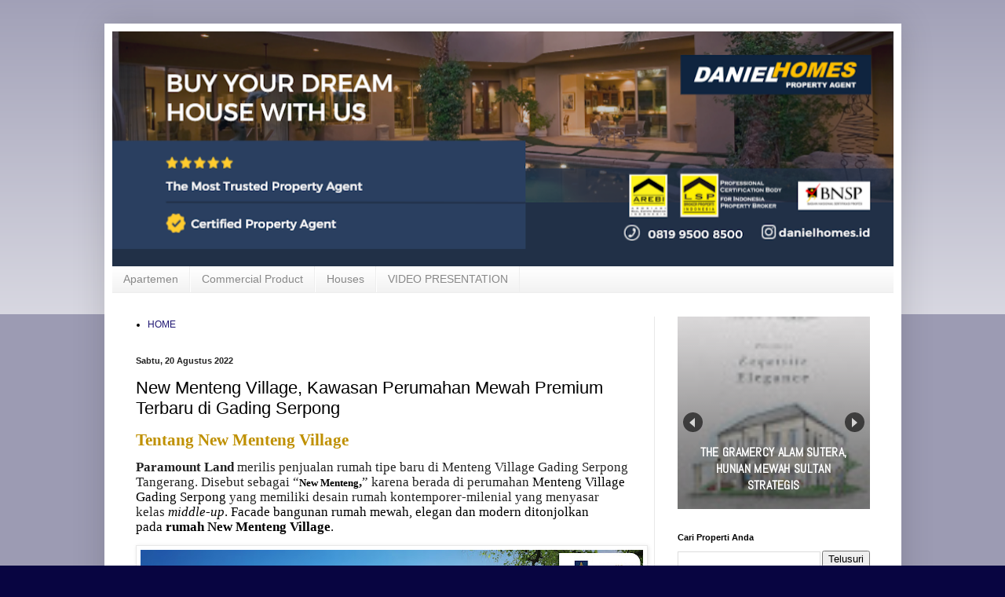

--- FILE ---
content_type: text/html; charset=UTF-8
request_url: https://www.danielhomes.id/2022/08/new-menteng-village-kawasan-perumahan.html
body_size: 26176
content:
<!DOCTYPE html>
<html class='v2' dir='ltr' lang='id' xmlns='http://www.w3.org/1999/xhtml' xmlns:b='http://www.google.com/2005/gml/b' xmlns:data='http://www.google.com/2005/gml/data' xmlns:expr='http://www.google.com/2005/gml/expr'>
<head>
<link href='https://www.blogger.com/static/v1/widgets/335934321-css_bundle_v2.css' rel='stylesheet' type='text/css'/>
<meta content='width=1100' name='viewport'/>
<meta content='text/html; charset=UTF-8' http-equiv='Content-Type'/>
<meta content='blogger' name='generator'/>
<link href='https://www.danielhomes.id/favicon.ico' rel='icon' type='image/x-icon'/>
<link href='https://www.danielhomes.id/2022/08/new-menteng-village-kawasan-perumahan.html' rel='canonical'/>
<link rel="alternate" type="application/atom+xml" title="DanielHomes Property - Atom" href="https://www.danielhomes.id/feeds/posts/default" />
<link rel="alternate" type="application/rss+xml" title="DanielHomes Property - RSS" href="https://www.danielhomes.id/feeds/posts/default?alt=rss" />
<link rel="service.post" type="application/atom+xml" title="DanielHomes Property - Atom" href="https://www.blogger.com/feeds/1121265870133840863/posts/default" />

<link rel="alternate" type="application/atom+xml" title="DanielHomes Property - Atom" href="https://www.danielhomes.id/feeds/1214411696795825726/comments/default" />
<!--Can't find substitution for tag [blog.ieCssRetrofitLinks]-->
<link href='https://blogger.googleusercontent.com/img/b/R29vZ2xl/AVvXsEiJ7TEfA5gnRmrXwEntTf-EfAZZGXIx_VqGaFuXj4maDuD3NuCdhhI-JrPSo7nYiiwdC7PktvjEsiz-EYeRuGsuEo4vJrMUqQmLfeCzx9TWwvIHSpzzTEp86678WN8cn5zL0XBwrOvcST9FpFepAr0e_I37JTWa5fUzng58gJtK7ALBggBKuivvfIjw/w640-h360/Presentasi%20New%20Menteng%20Village%20(5).jpg' rel='image_src'/>
<meta content='https://www.danielhomes.id/2022/08/new-menteng-village-kawasan-perumahan.html' property='og:url'/>
<meta content='New Menteng Village, Kawasan Perumahan Mewah Premium Terbaru di Gading Serpong' property='og:title'/>
<meta content='DANIELHOMES PROPERTY, danielhomes, BSD City, Alam Sutera, Summarecon Serpong, Paramount, Rumah, Apartemen, Pergudangan, Ruko, Kavling Industri.' property='og:description'/>
<meta content='https://blogger.googleusercontent.com/img/b/R29vZ2xl/AVvXsEiJ7TEfA5gnRmrXwEntTf-EfAZZGXIx_VqGaFuXj4maDuD3NuCdhhI-JrPSo7nYiiwdC7PktvjEsiz-EYeRuGsuEo4vJrMUqQmLfeCzx9TWwvIHSpzzTEp86678WN8cn5zL0XBwrOvcST9FpFepAr0e_I37JTWa5fUzng58gJtK7ALBggBKuivvfIjw/w1200-h630-p-k-no-nu/Presentasi%20New%20Menteng%20Village%20(5).jpg' property='og:image'/>
<title>DanielHomes Property: New Menteng Village, Kawasan Perumahan Mewah Premium Terbaru di Gading Serpong</title>
<style id='page-skin-1' type='text/css'><!--
/*
-----------------------------------------------
Blogger Template Style
Name:     Simple
Designer: Blogger
URL:      www.blogger.com
----------------------------------------------- */
/* Variable definitions
====================
<Variable name="keycolor" description="Main Color" type="color" default="#66bbdd"/>
<Group description="Page Text" selector="body">
<Variable name="body.font" description="Font" type="font"
default="normal normal 12px Arial, Tahoma, Helvetica, FreeSans, sans-serif"/>
<Variable name="body.text.color" description="Text Color" type="color" default="#222222"/>
</Group>
<Group description="Backgrounds" selector=".body-fauxcolumns-outer">
<Variable name="body.background.color" description="Outer Background" type="color" default="#66bbdd"/>
<Variable name="content.background.color" description="Main Background" type="color" default="#ffffff"/>
<Variable name="header.background.color" description="Header Background" type="color" default="transparent"/>
</Group>
<Group description="Links" selector=".main-outer">
<Variable name="link.color" description="Link Color" type="color" default="#2288bb"/>
<Variable name="link.visited.color" description="Visited Color" type="color" default="#888888"/>
<Variable name="link.hover.color" description="Hover Color" type="color" default="#33aaff"/>
</Group>
<Group description="Blog Title" selector=".header h1">
<Variable name="header.font" description="Font" type="font"
default="normal normal 60px Arial, Tahoma, Helvetica, FreeSans, sans-serif"/>
<Variable name="header.text.color" description="Title Color" type="color" default="#3399bb" />
</Group>
<Group description="Blog Description" selector=".header .description">
<Variable name="description.text.color" description="Description Color" type="color"
default="#777777" />
</Group>
<Group description="Tabs Text" selector=".tabs-inner .widget li a">
<Variable name="tabs.font" description="Font" type="font"
default="normal normal 14px Arial, Tahoma, Helvetica, FreeSans, sans-serif"/>
<Variable name="tabs.text.color" description="Text Color" type="color" default="#999999"/>
<Variable name="tabs.selected.text.color" description="Selected Color" type="color" default="#000000"/>
</Group>
<Group description="Tabs Background" selector=".tabs-outer .PageList">
<Variable name="tabs.background.color" description="Background Color" type="color" default="#f5f5f5"/>
<Variable name="tabs.selected.background.color" description="Selected Color" type="color" default="#eeeeee"/>
</Group>
<Group description="Post Title" selector="h3.post-title, .comments h4">
<Variable name="post.title.font" description="Font" type="font"
default="normal normal 22px Arial, Tahoma, Helvetica, FreeSans, sans-serif"/>
</Group>
<Group description="Date Header" selector=".date-header">
<Variable name="date.header.color" description="Text Color" type="color"
default="#000000"/>
<Variable name="date.header.background.color" description="Background Color" type="color"
default="transparent"/>
<Variable name="date.header.font" description="Text Font" type="font"
default="normal bold 11px Arial, Tahoma, Helvetica, FreeSans, sans-serif"/>
<Variable name="date.header.padding" description="Date Header Padding" type="string" default="inherit"/>
<Variable name="date.header.letterspacing" description="Date Header Letter Spacing" type="string" default="inherit"/>
<Variable name="date.header.margin" description="Date Header Margin" type="string" default="inherit"/>
</Group>
<Group description="Post Footer" selector=".post-footer">
<Variable name="post.footer.text.color" description="Text Color" type="color" default="#666666"/>
<Variable name="post.footer.background.color" description="Background Color" type="color"
default="#f9f9f9"/>
<Variable name="post.footer.border.color" description="Shadow Color" type="color" default="#eeeeee"/>
</Group>
<Group description="Gadgets" selector="h2">
<Variable name="widget.title.font" description="Title Font" type="font"
default="normal bold 11px Arial, Tahoma, Helvetica, FreeSans, sans-serif"/>
<Variable name="widget.title.text.color" description="Title Color" type="color" default="#000000"/>
<Variable name="widget.alternate.text.color" description="Alternate Color" type="color" default="#999999"/>
</Group>
<Group description="Images" selector=".main-inner">
<Variable name="image.background.color" description="Background Color" type="color" default="#ffffff"/>
<Variable name="image.border.color" description="Border Color" type="color" default="#eeeeee"/>
<Variable name="image.text.color" description="Caption Text Color" type="color" default="#000000"/>
</Group>
<Group description="Accents" selector=".content-inner">
<Variable name="body.rule.color" description="Separator Line Color" type="color" default="#eeeeee"/>
<Variable name="tabs.border.color" description="Tabs Border Color" type="color" default="#e8e8e8"/>
</Group>
<Variable name="body.background" description="Body Background" type="background"
color="#080541" default="$(color) none repeat scroll top left"/>
<Variable name="body.background.override" description="Body Background Override" type="string" default=""/>
<Variable name="body.background.gradient.cap" description="Body Gradient Cap" type="url"
default="url(https://resources.blogblog.com/blogblog/data/1kt/simple/gradients_light.png)"/>
<Variable name="body.background.gradient.tile" description="Body Gradient Tile" type="url"
default="url(https://resources.blogblog.com/blogblog/data/1kt/simple/body_gradient_tile_light.png)"/>
<Variable name="content.background.color.selector" description="Content Background Color Selector" type="string" default=".content-inner"/>
<Variable name="content.padding" description="Content Padding" type="length" default="10px" min="0" max="100px"/>
<Variable name="content.padding.horizontal" description="Content Horizontal Padding" type="length" default="10px" min="0" max="100px"/>
<Variable name="content.shadow.spread" description="Content Shadow Spread" type="length" default="40px" min="0" max="100px"/>
<Variable name="content.shadow.spread.webkit" description="Content Shadow Spread (WebKit)" type="length" default="5px" min="0" max="100px"/>
<Variable name="content.shadow.spread.ie" description="Content Shadow Spread (IE)" type="length" default="10px" min="0" max="100px"/>
<Variable name="main.border.width" description="Main Border Width" type="length" default="0" min="0" max="10px"/>
<Variable name="header.background.gradient" description="Header Gradient" type="url" default="none"/>
<Variable name="header.shadow.offset.left" description="Header Shadow Offset Left" type="length" default="-1px" min="-50px" max="50px"/>
<Variable name="header.shadow.offset.top" description="Header Shadow Offset Top" type="length" default="-1px" min="-50px" max="50px"/>
<Variable name="header.shadow.spread" description="Header Shadow Spread" type="length" default="1px" min="0" max="100px"/>
<Variable name="header.padding" description="Header Padding" type="length" default="30px" min="0" max="100px"/>
<Variable name="header.border.size" description="Header Border Size" type="length" default="1px" min="0" max="10px"/>
<Variable name="header.bottom.border.size" description="Header Bottom Border Size" type="length" default="0" min="0" max="10px"/>
<Variable name="header.border.horizontalsize" description="Header Horizontal Border Size" type="length" default="0" min="0" max="10px"/>
<Variable name="description.text.size" description="Description Text Size" type="string" default="140%"/>
<Variable name="tabs.margin.top" description="Tabs Margin Top" type="length" default="0" min="0" max="100px"/>
<Variable name="tabs.margin.side" description="Tabs Side Margin" type="length" default="30px" min="0" max="100px"/>
<Variable name="tabs.background.gradient" description="Tabs Background Gradient" type="url"
default="url(https://resources.blogblog.com/blogblog/data/1kt/simple/gradients_light.png)"/>
<Variable name="tabs.border.width" description="Tabs Border Width" type="length" default="1px" min="0" max="10px"/>
<Variable name="tabs.bevel.border.width" description="Tabs Bevel Border Width" type="length" default="1px" min="0" max="10px"/>
<Variable name="post.margin.bottom" description="Post Bottom Margin" type="length" default="25px" min="0" max="100px"/>
<Variable name="image.border.small.size" description="Image Border Small Size" type="length" default="2px" min="0" max="10px"/>
<Variable name="image.border.large.size" description="Image Border Large Size" type="length" default="5px" min="0" max="10px"/>
<Variable name="page.width.selector" description="Page Width Selector" type="string" default=".region-inner"/>
<Variable name="page.width" description="Page Width" type="string" default="auto"/>
<Variable name="main.section.margin" description="Main Section Margin" type="length" default="15px" min="0" max="100px"/>
<Variable name="main.padding" description="Main Padding" type="length" default="15px" min="0" max="100px"/>
<Variable name="main.padding.top" description="Main Padding Top" type="length" default="30px" min="0" max="100px"/>
<Variable name="main.padding.bottom" description="Main Padding Bottom" type="length" default="30px" min="0" max="100px"/>
<Variable name="paging.background"
color="#ffffff"
description="Background of blog paging area" type="background"
default="transparent none no-repeat scroll top center"/>
<Variable name="footer.bevel" description="Bevel border length of footer" type="length" default="0" min="0" max="10px"/>
<Variable name="mobile.background.overlay" description="Mobile Background Overlay" type="string"
default="transparent none repeat scroll top left"/>
<Variable name="mobile.background.size" description="Mobile Background Size" type="string" default="auto"/>
<Variable name="mobile.button.color" description="Mobile Button Color" type="color" default="#ffffff" />
<Variable name="startSide" description="Side where text starts in blog language" type="automatic" default="left"/>
<Variable name="endSide" description="Side where text ends in blog language" type="automatic" default="right"/>
*/
/* Content
----------------------------------------------- */
body {
font: normal normal 12px Arial, Tahoma, Helvetica, FreeSans, sans-serif;
color: #000000;
background: #080541 none repeat scroll top left;
padding: 0 40px 40px 40px;
}
html body .region-inner {
min-width: 0;
max-width: 100%;
width: auto;
}
h2 {
font-size: 22px;
}
a:link {
text-decoration:none;
color: #1e1572;
}
a:visited {
text-decoration:none;
color: #727272;
}
a:hover {
text-decoration:underline;
color: #3d12ff;
}
.body-fauxcolumn-outer .fauxcolumn-inner {
background: transparent url(https://resources.blogblog.com/blogblog/data/1kt/simple/body_gradient_tile_light.png) repeat scroll top left;
_background-image: none;
}
.body-fauxcolumn-outer .cap-top {
position: absolute;
z-index: 1;
height: 400px;
width: 100%;
}
.body-fauxcolumn-outer .cap-top .cap-left {
width: 100%;
background: transparent url(https://resources.blogblog.com/blogblog/data/1kt/simple/gradients_light.png) repeat-x scroll top left;
_background-image: none;
}
.content-outer {
-moz-box-shadow: 0 0 40px rgba(0, 0, 0, .15);
-webkit-box-shadow: 0 0 5px rgba(0, 0, 0, .15);
-goog-ms-box-shadow: 0 0 10px #333333;
box-shadow: 0 0 40px rgba(0, 0, 0, .15);
margin-bottom: 1px;
}
.content-inner {
padding: 10px 10px;
}
.content-inner {
background-color: #ffffff;
}
/* Header
----------------------------------------------- */
.header-outer {
background: transparent url(https://resources.blogblog.com/blogblog/data/1kt/simple/gradients_light.png) repeat-x scroll 0 -400px;
_background-image: none;
}
.Header h1 {
font: normal normal 60px Arial, Tahoma, Helvetica, FreeSans, sans-serif;
color: #262588;
text-shadow: 1px 2px 3px rgba(0, 0, 0, .2);
}
.Header h1 a {
color: #262588;
}
.Header .description {
font-size: 140%;
color: #565656;
}
.header-inner .Header .titlewrapper {
padding: 22px 30px;
}
.header-inner .Header .descriptionwrapper {
padding: 0 30px;
}
/* Tabs
----------------------------------------------- */
.tabs-inner .section:first-child {
border-top: 0 solid #eeeeee;
}
.tabs-inner .section:first-child ul {
margin-top: -0;
border-top: 0 solid #eeeeee;
border-left: 0 solid #eeeeee;
border-right: 0 solid #eeeeee;
}
.tabs-inner .widget ul {
background: #efefef url(https://resources.blogblog.com/blogblog/data/1kt/simple/gradients_light.png) repeat-x scroll 0 -800px;
_background-image: none;
border-bottom: 1px solid #eeeeee;
margin-top: 0;
margin-left: -30px;
margin-right: -30px;
}
.tabs-inner .widget li a {
display: inline-block;
padding: .6em 1em;
font: normal normal 14px Arial, Tahoma, Helvetica, FreeSans, sans-serif;
color: #888888;
border-left: 1px solid #ffffff;
border-right: 1px solid #eeeeee;
}
.tabs-inner .widget li:first-child a {
border-left: none;
}
.tabs-inner .widget li.selected a, .tabs-inner .widget li a:hover {
color: #000000;
background-color: #e8e8e8;
text-decoration: none;
}
/* Columns
----------------------------------------------- */
.main-outer {
border-top: 0 solid #e8e8e8;
}
.fauxcolumn-left-outer .fauxcolumn-inner {
border-right: 1px solid #e8e8e8;
}
.fauxcolumn-right-outer .fauxcolumn-inner {
border-left: 1px solid #e8e8e8;
}
/* Headings
----------------------------------------------- */
div.widget > h2,
div.widget h2.title {
margin: 0 0 1em 0;
font: normal bold 11px Arial, Tahoma, Helvetica, FreeSans, sans-serif;
color: #000000;
}
/* Widgets
----------------------------------------------- */
.widget .zippy {
color: #888888;
text-shadow: 2px 2px 1px rgba(0, 0, 0, .1);
}
.widget .popular-posts ul {
list-style: none;
}
/* Posts
----------------------------------------------- */
h2.date-header {
font: normal bold 11px Arial, Tahoma, Helvetica, FreeSans, sans-serif;
}
.date-header span {
background-color: rgba(0,0,0,0);
color: #222222;
padding: inherit;
letter-spacing: inherit;
margin: inherit;
}
.main-inner {
padding-top: 30px;
padding-bottom: 30px;
}
.main-inner .column-center-inner {
padding: 0 15px;
}
.main-inner .column-center-inner .section {
margin: 0 15px;
}
.post {
margin: 0 0 25px 0;
}
h3.post-title, .comments h4 {
font: normal normal 22px Arial, Tahoma, Helvetica, FreeSans, sans-serif;
margin: .75em 0 0;
}
.post-body {
font-size: 110%;
line-height: 1.4;
position: relative;
}
.post-body img, .post-body .tr-caption-container, .Profile img, .Image img,
.BlogList .item-thumbnail img {
padding: 2px;
background: #ffffff;
border: 1px solid #e8e8e8;
-moz-box-shadow: 1px 1px 5px rgba(0, 0, 0, .1);
-webkit-box-shadow: 1px 1px 5px rgba(0, 0, 0, .1);
box-shadow: 1px 1px 5px rgba(0, 0, 0, .1);
}
.post-body img, .post-body .tr-caption-container {
padding: 5px;
}
.post-body .tr-caption-container {
color: #222222;
}
.post-body .tr-caption-container img {
padding: 0;
background: transparent;
border: none;
-moz-box-shadow: 0 0 0 rgba(0, 0, 0, .1);
-webkit-box-shadow: 0 0 0 rgba(0, 0, 0, .1);
box-shadow: 0 0 0 rgba(0, 0, 0, .1);
}
.post-header {
margin: 0 0 1.5em;
line-height: 1.6;
font-size: 90%;
}
.post-footer {
margin: 20px -2px 0;
padding: 5px 10px;
color: #1c1c1c;
background-color: #f3f3f3;
border-bottom: 1px solid #e8e8e8;
line-height: 1.6;
font-size: 90%;
}
#comments .comment-author {
padding-top: 1.5em;
border-top: 1px solid #e8e8e8;
background-position: 0 1.5em;
}
#comments .comment-author:first-child {
padding-top: 0;
border-top: none;
}
.avatar-image-container {
margin: .2em 0 0;
}
#comments .avatar-image-container img {
border: 1px solid #e8e8e8;
}
/* Comments
----------------------------------------------- */
.comments .comments-content .icon.blog-author {
background-repeat: no-repeat;
background-image: url([data-uri]);
}
.comments .comments-content .loadmore a {
border-top: 1px solid #888888;
border-bottom: 1px solid #888888;
}
.comments .comment-thread.inline-thread {
background-color: #f3f3f3;
}
.comments .continue {
border-top: 2px solid #888888;
}
/* Accents
---------------------------------------------- */
.section-columns td.columns-cell {
border-left: 1px solid #e8e8e8;
}
.blog-pager {
background: transparent none no-repeat scroll top center;
}
.blog-pager-older-link, .home-link,
.blog-pager-newer-link {
background-color: #ffffff;
padding: 5px;
}
.footer-outer {
border-top: 0 dashed #bbbbbb;
}
/* Mobile
----------------------------------------------- */
body.mobile  {
background-size: auto;
}
.mobile .body-fauxcolumn-outer {
background: transparent none repeat scroll top left;
}
.mobile .body-fauxcolumn-outer .cap-top {
background-size: 100% auto;
}
.mobile .content-outer {
-webkit-box-shadow: 0 0 3px rgba(0, 0, 0, .15);
box-shadow: 0 0 3px rgba(0, 0, 0, .15);
}
.mobile .tabs-inner .widget ul {
margin-left: 0;
margin-right: 0;
}
.mobile .post {
margin: 0;
}
.mobile .main-inner .column-center-inner .section {
margin: 0;
}
.mobile .date-header span {
padding: 0.1em 10px;
margin: 0 -10px;
}
.mobile h3.post-title {
margin: 0;
}
.mobile .blog-pager {
background: transparent none no-repeat scroll top center;
}
.mobile .footer-outer {
border-top: none;
}
.mobile .main-inner, .mobile .footer-inner {
background-color: #ffffff;
}
.mobile-index-contents {
color: #000000;
}
.mobile-link-button {
background-color: #1e1572;
}
.mobile-link-button a:link, .mobile-link-button a:visited {
color: #ffffff;
}
.mobile .tabs-inner .section:first-child {
border-top: none;
}
.mobile .tabs-inner .PageList .widget-content {
background-color: #e8e8e8;
color: #000000;
border-top: 1px solid #eeeeee;
border-bottom: 1px solid #eeeeee;
}
.mobile .tabs-inner .PageList .widget-content .pagelist-arrow {
border-left: 1px solid #eeeeee;
}

--></style>
<style id='template-skin-1' type='text/css'><!--
body {
min-width: 1015px;
}
.content-outer, .content-fauxcolumn-outer, .region-inner {
min-width: 1015px;
max-width: 1015px;
_width: 1015px;
}
.main-inner .columns {
padding-left: 0;
padding-right: 305px;
}
.main-inner .fauxcolumn-center-outer {
left: 0;
right: 305px;
/* IE6 does not respect left and right together */
_width: expression(this.parentNode.offsetWidth -
parseInt("0") -
parseInt("305px") + 'px');
}
.main-inner .fauxcolumn-left-outer {
width: 0;
}
.main-inner .fauxcolumn-right-outer {
width: 305px;
}
.main-inner .column-left-outer {
width: 0;
right: 100%;
margin-left: -0;
}
.main-inner .column-right-outer {
width: 305px;
margin-right: -305px;
}
#layout {
min-width: 0;
}
#layout .content-outer {
min-width: 0;
width: 800px;
}
#layout .region-inner {
min-width: 0;
width: auto;
}
body#layout div.add_widget {
padding: 8px;
}
body#layout div.add_widget a {
margin-left: 32px;
}
--></style>
<link href='https://www.blogger.com/dyn-css/authorization.css?targetBlogID=1121265870133840863&amp;zx=c7f430d0-9d55-4efb-a188-ff786e014ef3' media='none' onload='if(media!=&#39;all&#39;)media=&#39;all&#39;' rel='stylesheet'/><noscript><link href='https://www.blogger.com/dyn-css/authorization.css?targetBlogID=1121265870133840863&amp;zx=c7f430d0-9d55-4efb-a188-ff786e014ef3' rel='stylesheet'/></noscript>
<meta name='google-adsense-platform-account' content='ca-host-pub-1556223355139109'/>
<meta name='google-adsense-platform-domain' content='blogspot.com'/>

<link rel="stylesheet" href="https://fonts.googleapis.com/css2?display=swap&family=Merriweather&family=Roboto&family=Open+Sans&family=Montserrat&family=Poppins&family=Roboto+Slab&family=Cabin&family=Bitter&family=Hind&family=Zilla+Slab&family=Arvo&family=Merriweather+Sans"></head>
<body class='loading'>
<div class='navbar no-items section' id='navbar' name='Navbar'>
</div>
<div class='body-fauxcolumns'>
<div class='fauxcolumn-outer body-fauxcolumn-outer'>
<div class='cap-top'>
<div class='cap-left'></div>
<div class='cap-right'></div>
</div>
<div class='fauxborder-left'>
<div class='fauxborder-right'></div>
<div class='fauxcolumn-inner'>
</div>
</div>
<div class='cap-bottom'>
<div class='cap-left'></div>
<div class='cap-right'></div>
</div>
</div>
</div>
<div class='content'>
<div class='content-fauxcolumns'>
<div class='fauxcolumn-outer content-fauxcolumn-outer'>
<div class='cap-top'>
<div class='cap-left'></div>
<div class='cap-right'></div>
</div>
<div class='fauxborder-left'>
<div class='fauxborder-right'></div>
<div class='fauxcolumn-inner'>
</div>
</div>
<div class='cap-bottom'>
<div class='cap-left'></div>
<div class='cap-right'></div>
</div>
</div>
</div>
<div class='content-outer'>
<div class='content-cap-top cap-top'>
<div class='cap-left'></div>
<div class='cap-right'></div>
</div>
<div class='fauxborder-left content-fauxborder-left'>
<div class='fauxborder-right content-fauxborder-right'></div>
<div class='content-inner'>
<header>
<div class='header-outer'>
<div class='header-cap-top cap-top'>
<div class='cap-left'></div>
<div class='cap-right'></div>
</div>
<div class='fauxborder-left header-fauxborder-left'>
<div class='fauxborder-right header-fauxborder-right'></div>
<div class='region-inner header-inner'>
<div class='header section' id='header' name='Tajuk'><div class='widget Header' data-version='1' id='Header1'>
<div id='header-inner'>
<a href='https://www.danielhomes.id/' style='display: block'>
<img alt='DanielHomes Property' height='299px; ' id='Header1_headerimg' src='https://blogger.googleusercontent.com/img/a/AVvXsEgsI0algxhWuwohAizqHIBM9cKQ9VZt-I7Irt-WGZQTfyK6k5IyxIIymiNkuNVWUyv8d99eEz7Z636B7hGisE8Viebafb_JvVj2FSMDukN_-I4sFE_9FEMdFNZerNYDUKNFTfE6sEqcPzQEuhPSqeBDBPNfTgh62sif8eH4m4j8zeI6y6oI4c8TUiOI=s995' style='display: block' width='995px; '/>
</a>
</div>
</div></div>
</div>
</div>
<div class='header-cap-bottom cap-bottom'>
<div class='cap-left'></div>
<div class='cap-right'></div>
</div>
</div>
</header>
<div class='tabs-outer'>
<div class='tabs-cap-top cap-top'>
<div class='cap-left'></div>
<div class='cap-right'></div>
</div>
<div class='fauxborder-left tabs-fauxborder-left'>
<div class='fauxborder-right tabs-fauxborder-right'></div>
<div class='region-inner tabs-inner'>
<div class='tabs section' id='crosscol' name='Seluruh Kolom'><div class='widget Label' data-version='1' id='Label1'>
<h2>Label</h2>
<div class='widget-content list-label-widget-content'>
<ul>
<li>
<a dir='ltr' href='https://www.danielhomes.id/search/label/Apartemen'>Apartemen</a>
</li>
<li>
<a dir='ltr' href='https://www.danielhomes.id/search/label/Commercial%20Product'>Commercial Product</a>
</li>
<li>
<a dir='ltr' href='https://www.danielhomes.id/search/label/Houses'>Houses</a>
</li>
<li>
<a dir='ltr' href='https://www.danielhomes.id/search/label/VIDEO%20PRESENTATION'>VIDEO PRESENTATION</a>
</li>
</ul>
<div class='clear'></div>
</div>
</div></div>
<div class='tabs no-items section' id='crosscol-overflow' name='Cross-Column 2'></div>
</div>
</div>
<div class='tabs-cap-bottom cap-bottom'>
<div class='cap-left'></div>
<div class='cap-right'></div>
</div>
</div>
<div class='main-outer'>
<div class='main-cap-top cap-top'>
<div class='cap-left'></div>
<div class='cap-right'></div>
</div>
<div class='fauxborder-left main-fauxborder-left'>
<div class='fauxborder-right main-fauxborder-right'></div>
<div class='region-inner main-inner'>
<div class='columns fauxcolumns'>
<div class='fauxcolumn-outer fauxcolumn-center-outer'>
<div class='cap-top'>
<div class='cap-left'></div>
<div class='cap-right'></div>
</div>
<div class='fauxborder-left'>
<div class='fauxborder-right'></div>
<div class='fauxcolumn-inner'>
</div>
</div>
<div class='cap-bottom'>
<div class='cap-left'></div>
<div class='cap-right'></div>
</div>
</div>
<div class='fauxcolumn-outer fauxcolumn-left-outer'>
<div class='cap-top'>
<div class='cap-left'></div>
<div class='cap-right'></div>
</div>
<div class='fauxborder-left'>
<div class='fauxborder-right'></div>
<div class='fauxcolumn-inner'>
</div>
</div>
<div class='cap-bottom'>
<div class='cap-left'></div>
<div class='cap-right'></div>
</div>
</div>
<div class='fauxcolumn-outer fauxcolumn-right-outer'>
<div class='cap-top'>
<div class='cap-left'></div>
<div class='cap-right'></div>
</div>
<div class='fauxborder-left'>
<div class='fauxborder-right'></div>
<div class='fauxcolumn-inner'>
</div>
</div>
<div class='cap-bottom'>
<div class='cap-left'></div>
<div class='cap-right'></div>
</div>
</div>
<!-- corrects IE6 width calculation -->
<div class='columns-inner'>
<div class='column-center-outer'>
<div class='column-center-inner'>
<div class='main section' id='main' name='Utama'><div class='widget PageList' data-version='1' id='PageList1'>
<div class='widget-content'>
<ul>
<li>
<a href='https://www.danielhomes.id/'>HOME </a>
</li>
</ul>
<div class='clear'></div>
</div>
</div><div class='widget Blog' data-version='1' id='Blog1'>
<div class='blog-posts hfeed'>

          <div class="date-outer">
        
<h2 class='date-header'><span>Sabtu, 20 Agustus 2022</span></h2>

          <div class="date-posts">
        
<div class='post-outer'>
<div class='post hentry uncustomized-post-template' itemprop='blogPost' itemscope='itemscope' itemtype='http://schema.org/BlogPosting'>
<meta content='https://blogger.googleusercontent.com/img/b/R29vZ2xl/AVvXsEiJ7TEfA5gnRmrXwEntTf-EfAZZGXIx_VqGaFuXj4maDuD3NuCdhhI-JrPSo7nYiiwdC7PktvjEsiz-EYeRuGsuEo4vJrMUqQmLfeCzx9TWwvIHSpzzTEp86678WN8cn5zL0XBwrOvcST9FpFepAr0e_I37JTWa5fUzng58gJtK7ALBggBKuivvfIjw/w640-h360/Presentasi%20New%20Menteng%20Village%20(5).jpg' itemprop='image_url'/>
<meta content='1121265870133840863' itemprop='blogId'/>
<meta content='1214411696795825726' itemprop='postId'/>
<a name='1214411696795825726'></a>
<h3 class='post-title entry-title' itemprop='name'>
New Menteng Village, Kawasan Perumahan Mewah Premium Terbaru di Gading Serpong
</h3>
<div class='post-header'>
<div class='post-header-line-1'></div>
</div>
<div class='post-body entry-content' id='post-body-1214411696795825726' itemprop='description articleBody'>
<p class="MsoNormal" style="margin-bottom: .0001pt; margin-bottom: 0cm; tab-stops: 467.8pt;"><b><span lang="IN" style="font-family: &quot;Candara&quot;,&quot;sans-serif&quot;; font-size: 16.0pt; line-height: 106%; mso-ansi-language: IN; mso-bidi-font-family: &quot;Calibri Light&quot;; mso-bidi-font-size: 13.0pt; mso-bidi-theme-font: major-latin;"><span style="color: #bf9000;">Tentang New Menteng Village</span></span></b><b><span lang="IN" style="font-family: &quot;Candara&quot;,&quot;sans-serif&quot;; font-size: 13.0pt; line-height: 106%; mso-ansi-language: IN; mso-bidi-font-family: &quot;Calibri Light&quot;; mso-bidi-theme-font: major-latin;"><o:p></o:p></span></b></p><p>

<strong><span style="background: white; color: #222222; font-family: &quot;Candara&quot;,&quot;sans-serif&quot;; font-size: 13.0pt; line-height: 106%; mso-ansi-language: EN-US; mso-bidi-font-family: &quot;Times New Roman&quot;; mso-bidi-language: AR-SA; mso-bidi-theme-font: minor-bidi; mso-fareast-font-family: Calibri; mso-fareast-language: EN-US; mso-fareast-theme-font: minor-latin;">Paramount
Land</span></strong><span style="background: white; color: #222222; font-family: &quot;Candara&quot;,&quot;sans-serif&quot;; font-size: 13.0pt; line-height: 106%; mso-ansi-language: EN-US; mso-bidi-font-family: &quot;Times New Roman&quot;; mso-bidi-language: AR-SA; mso-bidi-theme-font: minor-bidi; mso-fareast-font-family: Calibri; mso-fareast-language: EN-US; mso-fareast-theme-font: minor-latin;">&nbsp;merilis penjualan rumah tipe baru di
Menteng Village Gading Serpong Tangerang. Disebut sebagai &#8220;</span><strong style="box-sizing: border-box;"><span style="font-family: &quot;Candara&quot;,&quot;sans-serif&quot;; mso-bidi-font-family: &quot;Times New Roman&quot;; mso-bidi-theme-font: minor-bidi;">New Menteng</span></strong><strong><span lang="IN" style="background: white; color: #222222; font-family: &quot;Candara&quot;,&quot;sans-serif&quot;; font-size: 13.0pt; line-height: 106%; mso-ansi-language: IN; mso-bidi-font-family: &quot;Times New Roman&quot;; mso-bidi-language: AR-SA; mso-bidi-theme-font: minor-bidi; mso-fareast-font-family: Calibri; mso-fareast-language: EN-US; mso-fareast-theme-font: minor-latin;">,</span></strong><span style="background: white; color: #222222; font-family: &quot;Candara&quot;,&quot;sans-serif&quot;; font-size: 13.0pt; line-height: 106%; mso-ansi-language: EN-US; mso-bidi-font-family: &quot;Times New Roman&quot;; mso-bidi-language: AR-SA; mso-bidi-theme-font: minor-bidi; mso-fareast-font-family: Calibri; mso-fareast-language: EN-US; mso-fareast-theme-font: minor-latin;">&#8221; </span><span lang="IN" style="background: white; color: #222222; font-family: &quot;Candara&quot;,&quot;sans-serif&quot;; font-size: 13.0pt; line-height: 106%; mso-ansi-language: IN; mso-bidi-font-family: &quot;Times New Roman&quot;; mso-bidi-language: AR-SA; mso-bidi-theme-font: minor-bidi; mso-fareast-font-family: Calibri; mso-fareast-language: EN-US; mso-fareast-theme-font: minor-latin;">karena
berada</span><span style="background: white; color: #222222; font-family: &quot;Candara&quot;,&quot;sans-serif&quot;; font-size: 13.0pt; line-height: 106%; mso-ansi-language: EN-US; mso-bidi-font-family: &quot;Times New Roman&quot;; mso-bidi-language: AR-SA; mso-bidi-theme-font: minor-bidi; mso-fareast-font-family: Calibri; mso-fareast-language: EN-US; mso-fareast-theme-font: minor-latin;">&nbsp;di
perumahan&nbsp;</span><span style="font-family: &quot;Candara&quot;,&quot;sans-serif&quot;; font-size: 13.0pt; line-height: 106%; mso-ansi-language: EN-US; mso-bidi-font-family: &quot;Times New Roman&quot;; mso-bidi-language: AR-SA; mso-bidi-theme-font: minor-bidi; mso-fareast-font-family: Calibri; mso-fareast-language: EN-US; mso-fareast-theme-font: minor-latin;"><span style="background: white; color: windowtext; text-decoration-line: none;">Menteng Village Gading Serpong</span><span style="background: white; color: #222222;">&nbsp;</span><span lang="IN" style="background: white; color: #222222; font-size: 13pt; line-height: 106%;">yang </span><span style="background: white; color: #222222; font-size: 13pt; line-height: 106%;">memiliki
desain rumah kontemporer-milenial yang menyasar kelas&nbsp;</span><em style="box-sizing: border-box;">middle-up</em>. Facade bangunan rumah mewah, elegan dan modern ditonjolkan
pada&nbsp;<strong style="box-sizing: border-box;">rumah New Menteng Village</strong>.</span></p><p style="text-align: center;"><img border="0" data-original-height="1500" data-original-width="2667" height="360" src="https://blogger.googleusercontent.com/img/b/R29vZ2xl/AVvXsEiJ7TEfA5gnRmrXwEntTf-EfAZZGXIx_VqGaFuXj4maDuD3NuCdhhI-JrPSo7nYiiwdC7PktvjEsiz-EYeRuGsuEo4vJrMUqQmLfeCzx9TWwvIHSpzzTEp86678WN8cn5zL0XBwrOvcST9FpFepAr0e_I37JTWa5fUzng58gJtK7ALBggBKuivvfIjw/w640-h360/Presentasi%20New%20Menteng%20Village%20(5).jpg" width="640" /></p><p><b><span lang="IN" style="color: #222222; font-family: &quot;Candara&quot;,&quot;sans-serif&quot;; font-size: 16.0pt; line-height: 106%; mso-ansi-language: IN; mso-bidi-font-family: &quot;Times New Roman&quot;; mso-bidi-font-size: 13.0pt; mso-bidi-language: AR-SA; mso-bidi-theme-font: minor-bidi; mso-fareast-font-family: Calibri; mso-fareast-language: EN-US; mso-fareast-theme-font: minor-latin;"><span></span></span></b></p><p style="text-align: left;"></p><p></p><p></p><p><b><span lang="IN" style="color: #222222; font-family: &quot;Candara&quot;,&quot;sans-serif&quot;; font-size: 16.0pt; line-height: 106%; mso-ansi-language: IN; mso-bidi-font-family: &quot;Times New Roman&quot;; mso-bidi-font-size: 13.0pt; mso-bidi-language: AR-SA; mso-bidi-theme-font: minor-bidi; mso-fareast-font-family: Calibri; mso-fareast-language: EN-US; mso-fareast-theme-font: minor-latin;"><span></span></span></b></p><a name="more"></a><p style="text-align: left;"><b><span lang="IN" style="font-family: Candara, &quot;sans-serif&quot;; font-size: 16pt; line-height: 106%;"><span style="color: #bf9000;">Lokasi New Menteng Village</span></span></b></p><p></p><p><span style="color: #222222; font-family: &quot;Candara&quot;,&quot;sans-serif&quot;; font-size: 13.0pt; line-height: 106%; mso-ansi-language: EN-US; mso-bidi-font-family: &quot;Times New Roman&quot;; mso-bidi-language: AR-SA; mso-bidi-theme-font: minor-bidi; mso-fareast-font-family: Calibri; mso-fareast-language: EN-US; mso-fareast-theme-font: minor-latin;">Lokasi rumah New Menteng Village berada di perumahan Menteng Village
Gading Serpong. Dapat dilihat posisi unit rumah New Menteng Village pada gambar
siteplan dibawah.</span></p><p style="clear: both; text-align: center;"><img border="0" data-original-height="1500" data-original-width="2667" height="360" src="https://blogger.googleusercontent.com/img/b/R29vZ2xl/AVvXsEhbMU_fCeuET3flk-DChbzhhW-yy-LK4U-wXA3c4_C1PpkM8lRK6B1riZYeWbuVMcjRLwKGnCZuU3XGiAnuX8pajnPM-dKr-rZ5ZnE6L0hsUPLbdA7fPvxgiyNmmerfZ8KMbEj7JCBYaum8qJ1XGaBcpV_3msRf6bclDxhtH6ii4Cb6irht5nfdiTgF/w640-h360/Ebrosur%20Sementara%20New%20Menteng%20(2).jpg" width="640" /></p><p style="text-align: left;"><b><span lang="IN" style="font-family: Candara, &quot;sans-serif&quot;; font-size: 16pt; line-height: 106%;"><span style="color: #bf9000;">Keunggulan New Menteng Village</span></span></b></p><p style="background: white; margin-bottom: .0001pt; margin: 0cm;"><span style="color: #222222; font-family: &quot;Candara&quot;,&quot;sans-serif&quot;; font-size: 13.0pt;">Rumah
New Menteng Village Paramount Land dipasarkan dengan 5 keunggulan utama yaitu</span><span style="color: #222222; font-family: &quot;Candara&quot;,&quot;sans-serif&quot;; font-size: 13.0pt; mso-ansi-language: IN;"> </span><span style="color: #222222; font-family: &quot;Candara&quot;,&quot;sans-serif&quot;; font-size: 13.0pt;">:<o:p></o:p></span></p><p style="background: white; margin-bottom: .0001pt; margin-bottom: 0cm; margin-left: 36.0pt; margin-right: 0cm; margin-top: 0cm; mso-list: l0 level1 lfo1; text-indent: -18.0pt;"><!--[if !supportLists]--><span lang="IN" style="color: #222222; font-family: Symbol; font-size: 13.0pt; mso-ansi-language: IN; mso-bidi-font-family: Symbol; mso-fareast-font-family: Symbol;">&#183;<span style="font-family: &quot;Times New Roman&quot;; font-size: 7pt; font-stretch: normal; font-variant-east-asian: normal; font-variant-numeric: normal; line-height: normal;">&nbsp;&nbsp;&nbsp;&nbsp;&nbsp;&nbsp;&nbsp;
</span></span><!--[endif]--><span style="color: #222222; font-family: &quot;Candara&quot;,&quot;sans-serif&quot;; font-size: 13.0pt;">New elegant design</span><span lang="IN" style="color: #222222; font-family: &quot;Candara&quot;,&quot;sans-serif&quot;; font-size: 13.0pt; mso-ansi-language: IN;"><o:p></o:p></span></p><p style="background: white; margin-bottom: .0001pt; margin-bottom: 0cm; margin-left: 36.0pt; margin-right: 0cm; margin-top: 0cm; mso-list: l0 level1 lfo1; text-indent: -18.0pt;"><!--[if !supportLists]--><span lang="IN" style="color: #222222; font-family: Symbol; font-size: 13.0pt; mso-ansi-language: IN; mso-bidi-font-family: Symbol; mso-fareast-font-family: Symbol;">&#183;<span style="font-family: &quot;Times New Roman&quot;; font-size: 7pt; font-stretch: normal; font-variant-east-asian: normal; font-variant-numeric: normal; line-height: normal;">&nbsp;&nbsp;&nbsp;&nbsp;&nbsp;&nbsp;&nbsp;
</span></span><!--[endif]--><span style="color: #222222; font-family: &quot;Candara&quot;,&quot;sans-serif&quot;; font-size: 13.0pt;">Open floor plan</span><span lang="IN" style="color: #222222; font-family: &quot;Candara&quot;,&quot;sans-serif&quot;; font-size: 13.0pt; mso-ansi-language: IN;"><o:p></o:p></span></p><p style="background: white; margin-bottom: .0001pt; margin-bottom: 0cm; margin-left: 36.0pt; margin-right: 0cm; margin-top: 0cm; mso-list: l0 level1 lfo1; text-indent: -18.0pt;"><!--[if !supportLists]--><span lang="IN" style="color: #222222; font-family: Symbol; font-size: 13.0pt; mso-ansi-language: IN; mso-bidi-font-family: Symbol; mso-fareast-font-family: Symbol;">&#183;<span style="font-family: &quot;Times New Roman&quot;; font-size: 7pt; font-stretch: normal; font-variant-east-asian: normal; font-variant-numeric: normal; line-height: normal;">&nbsp;&nbsp;&nbsp;&nbsp;&nbsp;&nbsp;&nbsp;
</span></span><!--[endif]--><span style="color: #222222; font-family: &quot;Candara&quot;,&quot;sans-serif&quot;; font-size: 13.0pt;">Lingkungan cluster sudah hidup</span><span lang="IN" style="color: #222222; font-family: &quot;Candara&quot;,&quot;sans-serif&quot;; font-size: 13.0pt; mso-ansi-language: IN;"><o:p></o:p></span></p><p style="background: white; margin-bottom: .0001pt; margin-bottom: 0cm; margin-left: 36.0pt; margin-right: 0cm; margin-top: 0cm; mso-list: l0 level1 lfo1; text-indent: -18.0pt;"><!--[if !supportLists]--><span lang="IN" style="color: #222222; font-family: Symbol; font-size: 13.0pt; mso-ansi-language: IN; mso-bidi-font-family: Symbol; mso-fareast-font-family: Symbol;">&#183;<span style="font-family: &quot;Times New Roman&quot;; font-size: 7pt; font-stretch: normal; font-variant-east-asian: normal; font-variant-numeric: normal; line-height: normal;">&nbsp;&nbsp;&nbsp;&nbsp;&nbsp;&nbsp;&nbsp;
</span></span><!--[endif]--><span style="color: #222222; font-family: &quot;Candara&quot;,&quot;sans-serif&quot;; font-size: 13.0pt;">Berada di kawasan hunian berkelas di Gading Serpong</span><span lang="IN" style="color: #222222; font-family: &quot;Candara&quot;,&quot;sans-serif&quot;; font-size: 13.0pt; mso-ansi-language: IN;"><o:p></o:p></span></p><p style="background: white; margin-bottom: .0001pt; margin-bottom: 0cm; margin-left: 36.0pt; margin-right: 0cm; margin-top: 0cm; mso-list: l0 level1 lfo1; text-indent: -18.0pt;"><!--[if !supportLists]--><span lang="IN" style="color: #222222; font-family: Symbol; font-size: 13.0pt; mso-ansi-language: IN; mso-bidi-font-family: Symbol; mso-fareast-font-family: Symbol;">&#183;<span style="font-family: &quot;Times New Roman&quot;; font-size: 7pt; font-stretch: normal; font-variant-east-asian: normal; font-variant-numeric: normal; line-height: normal;">&nbsp;&nbsp;&nbsp;&nbsp;&nbsp;&nbsp;&nbsp;
</span></span><!--[endif]--><span style="color: #222222; font-family: &quot;Candara&quot;,&quot;sans-serif&quot;; font-size: 13.0pt;">Fitur rumah canggih dan dilengkapi dengan&nbsp;<em style="box-sizing: border-box;"><span style="font-style: normal;">Smart Home System</span></em></span></p><p style="clear: both; text-align: center;"><img border="0" data-original-height="1500" data-original-width="2667" height="360" src="https://blogger.googleusercontent.com/img/b/R29vZ2xl/AVvXsEi1kp7tawRrH_otA5B56XrBqJ1QkNMW5P55QP--dLoHcobx1Mq0Cl35O5t2zlkOqCtbkbMKcUMWTsXijw2Vy84nWW_KvyODTNr2rA-PwUaKtzs_i5NErS_OhFq3w-dwOX4HLm-qrnBj_VTeRfHcG4v1hYmeh-QK19Jt1TZ0Im8uR6Y9ibQCz2gBmfoN/w640-h360/Presentasi%20New%20Menteng%20Village%20(6).jpg" width="640" /></p><p style="clear: both; text-align: left;"><b><span lang="IN" style="font-family: Candara, &quot;sans-serif&quot;; font-size: 16pt; line-height: 106%;"><span style="color: #bf9000;">Community Club New Menteng Village</span></span></b></p><p style="background: white; margin-bottom: .0001pt; margin: 0cm;"><span style="color: #222222; font-family: &quot;Candara&quot;,&quot;sans-serif&quot;; font-size: 13.0pt;">Perumahan
mewah Gading Serpong Menteng Village memiliki&nbsp;<em style="box-sizing: border-box;">community club</em>&nbsp;yang
lengkap dengan beragam fasilitas nya seperti :<o:p></o:p></span></p><p style="background: white; margin-bottom: .0001pt; margin-bottom: 0cm; margin-left: 36.0pt; margin-right: 0cm; margin-top: 0cm; mso-list: l0 level1 lfo1; text-indent: -18.0pt;"><!--[if !supportLists]--><span style="color: #222222; font-family: &quot;Candara&quot;,&quot;sans-serif&quot;; font-size: 13.0pt; mso-bidi-font-family: Candara; mso-fareast-font-family: Candara;">-<span style="font-family: &quot;Times New Roman&quot;; font-size: 7pt; font-stretch: normal; font-variant-east-asian: normal; font-variant-numeric: normal; line-height: normal;">&nbsp;&nbsp;&nbsp;&nbsp;&nbsp;&nbsp;&nbsp;&nbsp;&nbsp;
</span></span><!--[endif]--><span lang="IN" style="color: #222222; font-family: &quot;Candara&quot;,&quot;sans-serif&quot;; font-size: 13.0pt; mso-ansi-language: IN;">I</span><span style="color: #222222; font-family: &quot;Candara&quot;,&quot;sans-serif&quot;; font-size: 13.0pt;">nfinity
Pool<o:p></o:p></span></p><p style="background: white; margin-bottom: .0001pt; margin-bottom: 0cm; margin-left: 36.0pt; margin-right: 0cm; margin-top: 0cm; mso-list: l0 level1 lfo1; text-indent: -18.0pt;"><!--[if !supportLists]--><span style="color: #222222; font-family: &quot;Candara&quot;,&quot;sans-serif&quot;; font-size: 13.0pt; mso-bidi-font-family: Candara; mso-fareast-font-family: Candara;">-<span style="font-family: &quot;Times New Roman&quot;; font-size: 7pt; font-stretch: normal; font-variant-east-asian: normal; font-variant-numeric: normal; line-height: normal;">&nbsp;&nbsp;&nbsp;&nbsp;&nbsp;&nbsp;&nbsp;&nbsp;&nbsp;
</span></span><!--[endif]--><span style="color: #222222; font-family: &quot;Candara&quot;,&quot;sans-serif&quot;; font-size: 13.0pt;">3 on 3 Basketball Court<o:p></o:p></span></p><p style="background: white; margin-bottom: .0001pt; margin-bottom: 0cm; margin-left: 36.0pt; margin-right: 0cm; margin-top: 0cm; mso-list: l0 level1 lfo1; text-indent: -18.0pt;"><!--[if !supportLists]--><span style="color: #222222; font-family: &quot;Candara&quot;,&quot;sans-serif&quot;; font-size: 13.0pt; mso-bidi-font-family: Candara; mso-fareast-font-family: Candara;">-<span style="font-family: &quot;Times New Roman&quot;; font-size: 7pt; font-stretch: normal; font-variant-east-asian: normal; font-variant-numeric: normal; line-height: normal;">&nbsp;&nbsp;&nbsp;&nbsp;&nbsp;&nbsp;&nbsp;&nbsp;&nbsp;
</span></span><!--[endif]--><span style="color: #222222; font-family: &quot;Candara&quot;,&quot;sans-serif&quot;; font-size: 13.0pt;">Gym<o:p></o:p></span></p><p style="background: white; margin-bottom: .0001pt; margin-bottom: 0cm; margin-left: 36.0pt; margin-right: 0cm; margin-top: 0cm; mso-list: l0 level1 lfo1; text-indent: -18.0pt;"><!--[if !supportLists]--><span style="color: #222222; font-family: &quot;Candara&quot;,&quot;sans-serif&quot;; font-size: 13.0pt; mso-bidi-font-family: Candara; mso-fareast-font-family: Candara;">-<span style="font-family: &quot;Times New Roman&quot;; font-size: 7pt; font-stretch: normal; font-variant-east-asian: normal; font-variant-numeric: normal; line-height: normal;">&nbsp;&nbsp;&nbsp;&nbsp;&nbsp;&nbsp;&nbsp;&nbsp;&nbsp;
</span></span><!--[endif]--><span style="color: #222222; font-family: &quot;Candara&quot;,&quot;sans-serif&quot;; font-size: 13.0pt;">Foosball area</span></p><p style="clear: both; text-align: left;"><img border="0" data-original-height="1500" data-original-width="2667" height="113" src="https://blogger.googleusercontent.com/img/b/R29vZ2xl/AVvXsEhNhSbWk8pFvVbF3pW9KOmuuL2Bsv9bZZb6ssAGotlGV0Lg4Sj1WHM-XGOdBqPRp58HIDk3HEoG_P7gXDHW_DS_ItbA0-KOqRj0LgI72Y4G9-_K13rpRWcZLn42w37j2zPT8RTPtPawmWOeqkHqRjKfyJHOEYavc2oQFzrYs_cotSWVW7X7BOsDswv4/w200-h113/Presentasi%20New%20Menteng%20Village%20(7).jpg" width="200" />&nbsp;<img border="0" data-original-height="1500" data-original-width="2667" height="113" src="https://blogger.googleusercontent.com/img/b/R29vZ2xl/AVvXsEiHvpJbeMnwcKwZ7aAcg-K3JjKcTgBwMVZBmMUXjJrd3NyGlUKd12you72ZBMveu-JtvnZYCp4vfemdExDd3m-JvPZEnhXmU6phDnEgvQ5FBaKEZazhHTbZ_1SsQwEYKVFsnducQQNSYHQV5FfVhdrlQEzpbkuQP2lZOmif0cG2LPdnol-mVIxt9qiI/w200-h113/Presentasi%20New%20Menteng%20Village%20(8).jpg" style="text-align: center;" width="200" />&nbsp;<img border="0" data-original-height="1500" data-original-width="2667" height="113" src="https://blogger.googleusercontent.com/img/b/R29vZ2xl/AVvXsEg53z5vw_srvCxtm9DVIESrjJl315XTztDn1JuO4YXkesER8mpXN1yg0FR0WTNUDn9ExzZsboCxaUUDjX4CZ8hTMQkOW0Hx4wQ6ERfsyu5nJfA6DvMmjJj7w6LxF3bFL4whz44LWVURhLDLFFxD27s1y8vpTM6_KENUyPNaWxVbmzgtJXKUd3s80PoT/w200-h113/Presentasi%20New%20Menteng%20Village%20(9).jpg" style="text-align: center;" width="200" />&nbsp;<img border="0" data-original-height="1500" data-original-width="2667" height="113" src="https://blogger.googleusercontent.com/img/b/R29vZ2xl/AVvXsEiCwoNTYZQbJj_p6erDSNI18XhjbKOhO1e9NkBW7r5ekl_73CqFw7rl7d8Mty9xG70tQ3QTffYfnYn1xxfG6pD2Y27ubIOYw4G55RZXGDtTNDqbK1YXe4F2gDytqZRrP4LYIcDoPVASr9lW0QZI3vRCx7gkdTWW8bmpN51_M5VE_JBKLeqGTT-uWJzH/w200-h113/Presentasi%20New%20Menteng%20Village%20(10).jpg" style="text-align: center;" width="200" />&nbsp;<img border="0" data-original-height="1500" data-original-width="2667" height="113" src="https://blogger.googleusercontent.com/img/b/R29vZ2xl/AVvXsEgZnTgW72nM-lmQCTFdLFC0gVafz3ypzpYRHdwQW2e0dX_zs6cI9N4tXZwYM4zioExOxfAoUX6u6BoXH61eH9btrQKU5T_WJshRfcqFCIG083ptyrIP2lE6cF3YqsbkfhAY3XdkR5DTVWkQkAXDBFGz13JqKK7J7uncFlqrFN3M-BtxQHiK1axOcd2Y/w200-h113/Presentasi%20New%20Menteng%20Village%20(12).jpg" style="text-align: center;" width="200" />&nbsp;<img border="0" data-original-height="1500" data-original-width="2667" height="113" src="https://blogger.googleusercontent.com/img/b/R29vZ2xl/AVvXsEiCYk1hZHcr1hzAwNekeCJuc2grOJBeVT6yqRFm95MUEtr4klH6OC1voFDmcNY1kkEhHza1I5WbnWx7rqE7BtKYcZVTOS4hpxuV7WoJjMG5NuL30nDkOh1pGFVke7befIILZXTBDOjoWpSAxRJcK1Ave0Euqq_MN-jL2IZROQHmLugR1HpdEM0xzXYe/w200-h113/Presentasi%20New%20Menteng%20Village%20(11).jpg" style="text-align: center;" width="200" /><img border="0" data-original-height="1500" data-original-width="2667" height="113" src="https://blogger.googleusercontent.com/img/b/R29vZ2xl/AVvXsEgJmVAlF1XWsUtSY7DPEKbNNlsa8J9ybGA-B6eKDQxI928Tk3Bw_EVl8qkv23VmIeV3fHfhLmXQeZvMd2XcWrzJ6drta-ApYxQ1M5r-VlBlMSyhKL2Z0s03YSFV7VprsygDJuYK1sSEttg5K3Lydp6YYZXBLu3rm2CR02llX_eza6CX_v_FGiW27oKZ/w200-h113/Presentasi%20New%20Menteng%20Village%20(13).jpg" style="text-align: center;" width="200" />&nbsp;<img border="0" data-original-height="1500" data-original-width="2667" height="113" src="https://blogger.googleusercontent.com/img/b/R29vZ2xl/AVvXsEhp5kSfGMd0HNvLj4CjOGXrG8UIfWuL-asDjBs8kIQjn0Vdv_UET-CdeKGnZKgdkCkkQ-rM4vFp1zbrJdl9jltzWjo4s6uHQdrBowCP8qG8YdWkalS4gVIOMED02CEPbgYtt1S1dOJwTMXe-V1AsW5OAHAl2Rum-pI-qJpjlUIpifDV9KmcJQIl9KDQ/w200-h113/Presentasi%20New%20Menteng%20Village%20(14).jpg" style="text-align: center;" width="200" />&nbsp;<img border="0" data-original-height="1500" data-original-width="2667" height="113" src="https://blogger.googleusercontent.com/img/b/R29vZ2xl/AVvXsEgJpBbVd-qPyuwsSuystpis9vi7VyUxlQpbPjP1TdKZpkYuzQz6i9xqzQp_X_Ebx4u0IXDquOzGGPWjKdve5U9tDN1yT39R28KofnfyjzS2U15D2iAV3NHjbmufvooggA1PORH4JlXmQ3rk1WSElYWSuTnXxpMrDa7o6ND_Pe6I5VZvBzVbJKA-Vhcc/w200-h113/Presentasi%20New%20Menteng%20Village%20(15).jpg" style="text-align: center;" width="200" /></p><p style="clear: both; text-align: left;"><b><span lang="IN" style="font-family: Candara, &quot;sans-serif&quot;; font-size: 16pt; line-height: 106%;"><span style="color: #bf9000;">Tipe Unit&nbsp;</span></span></b><b><span lang="IN" style="font-family: Candara, &quot;sans-serif&quot;; font-size: 16pt; line-height: 22.6133px;"><span style="color: #bf9000;">New Menteng Village</span></span></b></p><p class="MsoNormal" style="background: white; line-height: normal; margin-bottom: 7.5pt;"><span lang="IN" style="color: #222222; font-family: &quot;Candara&quot;,&quot;sans-serif&quot;; font-size: 13.0pt; mso-ansi-language: IN; mso-bidi-font-family: &quot;Times New Roman&quot;; mso-fareast-font-family: &quot;Times New Roman&quot;;">Perumahan New Menteng Village menawarkan
pilihan tipe unit sebagai berikut :</span></p><p class="MsoNormal" style="background: white; line-height: normal; margin-bottom: 7.5pt;"><span lang="IN" style="color: #222222; font-family: Candara, &quot;sans-serif&quot;; font-size: 13pt; text-indent: -18pt;">1.</span><span lang="IN" style="color: #222222; text-indent: -18pt;"><span style="font-family: Times New Roman; font-size: xx-small;">&nbsp;</span></span><span lang="IN" style="color: #222222; font-family: Candara, &quot;sans-serif&quot;; font-size: 13pt; text-indent: -18pt;">Tipe Detached Standar</span></p><p class="MsoNormal" style="background: white; line-height: normal; margin-bottom: 7.5pt;"><span style="color: #222222; font-family: Candara, &quot;sans-serif&quot;; font-size: 13pt; text-indent: -24px;">&nbsp; &nbsp; Luas Tanah</span><span style="color: #222222; font-family: Candara, &quot;sans-serif&quot;; font-size: 13pt; text-indent: -24px;">&nbsp;&nbsp;&nbsp;&nbsp;&nbsp;&nbsp;&nbsp;&nbsp;&nbsp;&nbsp;&nbsp;&nbsp;&nbsp;&nbsp;&nbsp; </span><span style="color: #222222; font-family: Candara, &quot;sans-serif&quot;; font-size: 13pt; text-indent: -24px;">:
180 m</span><sup style="color: #222222; font-family: Candara, &quot;sans-serif&quot;; text-indent: -24px;">2</sup><span style="color: #222222; font-family: Candara, &quot;sans-serif&quot;; font-size: 13pt; text-indent: -24px;"> (12x15)</span></p><p class="MsoNormal" style="background: white; line-height: normal; margin-bottom: 7.5pt;"><span style="color: #222222; font-family: Candara, &quot;sans-serif&quot;; font-size: 13pt; text-indent: -24px;">&nbsp; &nbsp; Luas Bangunan</span><span style="color: #222222; font-family: Candara, &quot;sans-serif&quot;; font-size: 13pt; text-indent: -24px;">&nbsp;&nbsp;&nbsp;&nbsp;&nbsp;&nbsp;&nbsp;&nbsp; </span><span style="color: #222222; font-family: Candara, &quot;sans-serif&quot;; font-size: 13pt; text-indent: -24px;">:
217 m</span><sup style="color: #222222; font-family: Candara, &quot;sans-serif&quot;; text-indent: -24px;">2</sup></p><p class="MsoNormal" style="background: white; line-height: normal; margin-bottom: 7.5pt;"><span style="color: #222222; font-family: Candara, &quot;sans-serif&quot;; font-size: 13.3333px; text-indent: -24px;">&nbsp; &nbsp; &nbsp;</span><span style="color: #222222; font-family: Candara, &quot;sans-serif&quot;; font-size: 13pt; text-indent: -24px;">3+1
Kamar Tidur</span><span lang="IN" style="color: #222222; font-family: Candara, &quot;sans-serif&quot;; font-size: 13pt; text-indent: -24px;"> | </span><span style="color: #222222; font-family: Candara, &quot;sans-serif&quot;; font-size: 13pt; text-indent: -24px;">3+1 Kamar Mandi</span><span lang="IN" style="color: #222222; font-family: Candara, &quot;sans-serif&quot;; font-size: 13pt; text-indent: -24px;"> | </span><span style="color: #222222; font-family: Candara, &quot;sans-serif&quot;; font-size: 13pt; text-indent: -24px;">2 Carport</span></p><p class="MsoNormal" style="background: white; line-height: normal; margin-bottom: 7.5pt; text-align: center;"><span lang="IN" style="color: #222222; font-family: Candara, &quot;sans-serif&quot;; font-size: 13pt; text-indent: -18pt;"><img border="0" data-original-height="1500" data-original-width="2667" height="360" src="https://blogger.googleusercontent.com/img/b/R29vZ2xl/AVvXsEhyWFMc6DFeJtDkZQqSBJY4JqEUMutwwvgAV5QGPGu77zyV8SVUXn53NB6t66oc4wxpaaURdEg1yCwuSPVtDlbqDn-H9oSGQVmjzyAfWK_cHHnyYdQ6-Cmyjq5R6DBv2PVOPCVdHv_C6HrowBTPXdTpDjqE2_GiWf1b-CsvNdCahUHHFMAoFJfL4VBX/w640-h360/Presentasi%20New%20Menteng%20Village%20(33).jpg" width="640" /><img border="0" data-original-height="1500" data-original-width="2667" height="360" src="https://blogger.googleusercontent.com/img/b/R29vZ2xl/AVvXsEh5AYHBzsxzffEJ_j3tiqUgiRf83WobpplASpNU2rhIEH1gFO7wf8FsI_7xYu9VLKyuSYIbFpXxYB6bA8Sf6GHW-0sIkObE17SsUiz5YQYnNGHr7wPvYDM5GA16_7cxwrnhMsmOx8n8ViGsOpQ6OlnlTsHaaN3BnZqUCVadFdaC-qmq9Ep5PLjJWtfK/w640-h360/Presentasi%20New%20Menteng%20Village%20(34).jpg" style="font-size: 13pt; text-indent: -18pt;" width="640" /></span></p><p class="MsoNormal" style="background: white; line-height: normal; margin-bottom: 7.5pt;"><span lang="IN" style="color: #222222; font-family: Candara, &quot;sans-serif&quot;; font-size: 13pt; text-indent: -18pt;">2.</span><span lang="IN" style="color: #222222; text-indent: -18pt;"><span style="font-family: Times New Roman; font-size: xx-small;">&nbsp;</span></span><span lang="IN" style="color: #222222; font-family: Candara, &quot;sans-serif&quot;; font-size: 13pt; text-indent: -18pt;">Tipe Wall to Wall Standar</span></p><p class="MsoNormal" style="background: white; line-height: normal; margin-bottom: 7.5pt;"><span style="color: #222222; font-family: Candara, &quot;sans-serif&quot;; font-size: 13pt; text-indent: -24px;">&nbsp; &nbsp; Luas Tanah</span><span style="color: #222222; font-family: Candara, &quot;sans-serif&quot;; font-size: 13pt; text-indent: -24px;">&nbsp;&nbsp;&nbsp;&nbsp;&nbsp;&nbsp;&nbsp;&nbsp;&nbsp;&nbsp;&nbsp;&nbsp;&nbsp;&nbsp;&nbsp; </span><span style="color: #222222; font-family: Candara, &quot;sans-serif&quot;; font-size: 13pt; text-indent: -24px;">:
180 m</span><sup style="color: #222222; font-family: Candara, &quot;sans-serif&quot;; text-indent: -24px;">2</sup><span style="color: #222222; font-family: Candara, &quot;sans-serif&quot;; font-size: 13pt; text-indent: -24px;"> (12x15)</span></p><p class="MsoNormal" style="background: white; line-height: normal; margin-bottom: 7.5pt;"><span style="color: #222222; font-family: Candara, &quot;sans-serif&quot;; font-size: 13pt; text-indent: -24px;">&nbsp; &nbsp; Luas Bangunan</span><span style="color: #222222; font-family: Candara, &quot;sans-serif&quot;; font-size: 13pt; text-indent: -24px;">&nbsp;&nbsp;&nbsp;&nbsp;&nbsp;&nbsp;&nbsp;&nbsp; </span><span style="color: #222222; font-family: Candara, &quot;sans-serif&quot;; font-size: 13pt; text-indent: -24px;">:
257 m</span><sup style="color: #222222; font-family: Candara, &quot;sans-serif&quot;; text-indent: -24px;">2</sup></p><p class="MsoNormal" style="background: white; line-height: normal; margin-bottom: 7.5pt;"><span style="color: #222222; font-family: Candara, &quot;sans-serif&quot;; font-size: 13.3333px; text-indent: -24px;">&nbsp; &nbsp; &nbsp;</span><span style="color: #222222; font-family: Candara, &quot;sans-serif&quot;; font-size: 13pt; text-indent: -24px;">3+1
Kamar Tidur</span><span lang="IN" style="color: #222222; font-family: Candara, &quot;sans-serif&quot;; font-size: 13pt; text-indent: -24px;"> | </span><span style="color: #222222; font-family: Candara, &quot;sans-serif&quot;; font-size: 13pt; text-indent: -24px;">3+1 Kamar Mandi</span><span lang="IN" style="color: #222222; font-family: Candara, &quot;sans-serif&quot;; font-size: 13pt; text-indent: -24px;"> | </span><span style="color: #222222; font-family: Candara, &quot;sans-serif&quot;; font-size: 13pt; text-indent: -24px;">2 Carport</span></p><p class="MsoNormal" style="background: white; line-height: normal; margin-bottom: 7.5pt; text-align: center;"><img border="0" data-original-height="1500" data-original-width="2667" height="360" src="https://blogger.googleusercontent.com/img/b/R29vZ2xl/AVvXsEjJMs-43p3rZojdFzg5GHJx-6ZZHCsW1B3VUhpAgwFW3y-5x0fwnvhxixfIaVLkO2OTXhKUTNhE5QZOxCazT-EtS_LE-4uB0nJatTB_UQpXPwNBxMUpfO3q2IIa4EtPtbFDEsq84GNSbEKGZLftkbwcL1nYUmPzDWKheADzsxymPxedjguYF0sAgfFP/w640-h360/Presentasi%20New%20Menteng%20Village%20(35).jpg" width="640" /><img border="0" data-original-height="1500" data-original-width="2667" height="360" src="https://blogger.googleusercontent.com/img/b/R29vZ2xl/AVvXsEjMmYa_cFMwpFENdo322Re154qefN9cQNdhgT0Q1MiJt-lcBcElHxfcZrLYYrpM3HA4dHB_T0L65LXv3hZeydA5p3HWTnRMORrcpN18chJ1UBHn8aCze9DWhOJEyp8qpmDKGGCAk_eIhWxC3KtRIxu2CCHfbxFqyIgPp9c6zpvDzmx0Vr2cU7uzEBLY/w640-h360/Presentasi%20New%20Menteng%20Village%20(36).jpg" width="640" /></p><p class="MsoNormal" style="background: white; line-height: normal; margin-bottom: 7.5pt;"><span lang="IN" style="color: #222222; font-family: Candara, &quot;sans-serif&quot;; font-size: 13pt; text-indent: -18pt;">3.</span><span lang="IN" style="color: #222222; text-indent: -18pt;"><span style="font-family: Times New Roman; font-size: xx-small;">&nbsp;</span></span><span lang="IN" style="color: #222222; font-family: Candara, &quot;sans-serif&quot;; font-size: 13pt; text-indent: -18pt;">Tipe Detached Hoek</span></p><p class="MsoNormal" style="background: white; line-height: normal; margin-bottom: 7.5pt;"><span style="color: #222222; font-family: Candara, &quot;sans-serif&quot;; font-size: 13pt; text-indent: -24px;">&nbsp; &nbsp; Luas Tanah</span><span style="color: #222222; font-family: Candara, &quot;sans-serif&quot;; font-size: 13pt; text-indent: -24px;">&nbsp;&nbsp;&nbsp;&nbsp;&nbsp;&nbsp;&nbsp;&nbsp;&nbsp;&nbsp;&nbsp;&nbsp;&nbsp;&nbsp;&nbsp; </span><span style="color: #222222; font-family: Candara, &quot;sans-serif&quot;; font-size: 13pt; text-indent: -24px;">:
VAR m</span><sup style="color: #222222; font-family: Candara, &quot;sans-serif&quot;; text-indent: -24px;">2</sup><span style="color: #222222; font-family: Candara, &quot;sans-serif&quot;; font-size: 13pt; text-indent: -24px;"> (12x15)</span></p><p class="MsoNormal" style="background: white; line-height: normal; margin-bottom: 7.5pt;"><span style="color: #222222; font-family: Candara, &quot;sans-serif&quot;; font-size: 13pt; text-indent: -24px;">&nbsp; &nbsp; Luas Bangunan</span><span style="color: #222222; font-family: Candara, &quot;sans-serif&quot;; font-size: 13pt; text-indent: -24px;">&nbsp;&nbsp;&nbsp;&nbsp;&nbsp;&nbsp;&nbsp;&nbsp; </span><span style="color: #222222; font-family: Candara, &quot;sans-serif&quot;; font-size: 13pt; text-indent: -24px;">:
218 m</span><sup style="color: #222222; font-family: Candara, &quot;sans-serif&quot;; text-indent: -24px;">2</sup></p><p class="MsoNormal" style="background: white; line-height: normal; margin-bottom: 7.5pt;"><span style="color: #222222; font-family: Candara, &quot;sans-serif&quot;; font-size: 13.3333px; text-indent: -24px;">&nbsp; &nbsp; &nbsp;</span><span style="color: #222222; font-family: Candara, &quot;sans-serif&quot;; font-size: 13pt; text-indent: -24px;">3+1
Kamar Tidur</span><span lang="IN" style="color: #222222; font-family: Candara, &quot;sans-serif&quot;; font-size: 13pt; text-indent: -24px;"> | </span><span style="color: #222222; font-family: Candara, &quot;sans-serif&quot;; font-size: 13pt; text-indent: -24px;">3+1 Kamar Mandi</span><span lang="IN" style="color: #222222; font-family: Candara, &quot;sans-serif&quot;; font-size: 13pt; text-indent: -24px;"> | </span><span style="color: #222222; font-family: Candara, &quot;sans-serif&quot;; font-size: 13pt; text-indent: -24px;">2 Carport</span></p><p class="MsoNormal" style="background: white; line-height: normal; margin-bottom: 7.5pt; text-align: center;"><span lang="IN" style="color: #222222; font-family: Candara, &quot;sans-serif&quot;; font-size: 13pt; text-indent: -18pt;"><img border="0" data-original-height="1500" data-original-width="2667" height="360" src="https://blogger.googleusercontent.com/img/b/R29vZ2xl/AVvXsEjkffAo4-92UYH0Ad_UfTqUZhpIhSEQHIxxehZOkXKOwNXn8Vaiy7cmPf0gZzteynkrUR3sm6nKlu3PoF97vGJr66J8ZAKVeAyp0Ano139t7v3QMgS37HN0I0FP-voIKsiuy2UhxoPsIaa2BdgAS2wpM8xcfN5PYZouqXFNiDMBsq108FMnE-cd29qC/w640-h360/Presentasi%20New%20Menteng%20Village%20(18).jpg" width="640" /><img border="0" data-original-height="1500" data-original-width="2667" height="360" src="https://blogger.googleusercontent.com/img/b/R29vZ2xl/AVvXsEgR1eY0EXZP997CIxTaFUlTaa9WjCOhG-yH8fEI3mozdvvtmz-P3eiFmwa7FLSvAhIpFce3ah1K7-oPZmAO1cHHS6O_6Ol3kddJ2YxgGY6kKKH3fUXnNVKAxAUh5UIetf47eUg2VneOWyfWH2DJUYBoWHumXuRspA2PjVyx-DPGboGpVpR9zyzTAzWI/w640-h360/Presentasi%20New%20Menteng%20Village%20(19).jpg" width="640" /></span></p><p class="MsoNormal" style="background: white; line-height: normal; margin-bottom: 7.5pt;"><span lang="IN" style="color: #222222; font-family: Candara, &quot;sans-serif&quot;; font-size: 13pt; text-indent: -18pt;">4.</span><span lang="IN" style="color: #222222; text-indent: -18pt;"><span style="font-family: Times New Roman; font-size: xx-small;">&nbsp;</span></span><span lang="IN" style="color: #222222; font-family: Candara, &quot;sans-serif&quot;; font-size: 13pt; text-indent: -18pt;">Tipe Wall to Wall Hoek</span></p><p class="MsoNormal" style="background: white; line-height: normal; margin-bottom: 7.5pt;"><span style="color: #222222; font-family: Candara, &quot;sans-serif&quot;; font-size: 13pt; text-indent: -24px;">&nbsp; &nbsp; Luas Tanah</span><span style="color: #222222; font-family: Candara, &quot;sans-serif&quot;; font-size: 13pt; text-indent: -24px;">&nbsp;&nbsp;&nbsp;&nbsp;&nbsp;&nbsp;&nbsp;&nbsp;&nbsp;&nbsp;&nbsp;&nbsp;&nbsp;&nbsp;&nbsp; </span><span style="color: #222222; font-family: Candara, &quot;sans-serif&quot;; font-size: 13pt; text-indent: -24px;">:
180 m</span><sup style="color: #222222; font-family: Candara, &quot;sans-serif&quot;; text-indent: -24px;">2</sup><span style="color: #222222; font-family: Candara, &quot;sans-serif&quot;; font-size: 13pt; text-indent: -24px;"> (12x15)</span></p><p class="MsoNormal" style="background: white; line-height: normal; margin-bottom: 7.5pt;"><span style="color: #222222; font-family: Candara, &quot;sans-serif&quot;; font-size: 13pt; text-indent: -24px;">&nbsp; &nbsp; Luas Bangunan</span><span style="color: #222222; font-family: Candara, &quot;sans-serif&quot;; font-size: 13pt; text-indent: -24px;">&nbsp;&nbsp;&nbsp;&nbsp;&nbsp;&nbsp;&nbsp;&nbsp; </span><span style="color: #222222; font-family: Candara, &quot;sans-serif&quot;; font-size: 13pt; text-indent: -24px;">:
258 m</span><sup style="color: #222222; font-family: Candara, &quot;sans-serif&quot;; text-indent: -24px;">2</sup></p><p class="MsoNormal" style="background: white; line-height: normal; margin-bottom: 7.5pt;"><span style="background-color: transparent; color: #222222; font-family: Candara, &quot;sans-serif&quot;; font-size: 13.3333px; line-height: 106%; text-indent: -24px;">&nbsp; &nbsp; &nbsp;&nbsp;</span><span style="background-color: transparent; color: #222222; font-family: Candara, &quot;sans-serif&quot;; font-size: 13pt; line-height: 106%; text-indent: -24px;">3+1 Kamar Tidur</span><span lang="IN" style="background-color: transparent; color: #222222; font-family: Candara, &quot;sans-serif&quot;; font-size: 13pt; line-height: 106%; text-indent: -24px;"> | </span><span style="background-color: transparent; color: #222222; font-family: Candara, &quot;sans-serif&quot;; font-size: 13pt; line-height: 106%; text-indent: -24px;">3+1 Kamar Mandi</span><span lang="IN" style="background-color: transparent; color: #222222; font-family: Candara, &quot;sans-serif&quot;; font-size: 13pt; line-height: 106%; text-indent: -24px;"> | </span><span style="background-color: transparent; color: #222222; font-family: Candara, &quot;sans-serif&quot;; font-size: 13pt; line-height: 106%; text-indent: -24px;">2 Carport</span></p><p class="MsoNormal" style="background: white; line-height: normal; margin-bottom: 7.5pt; text-align: center;"><span style="background-color: transparent; color: #222222; font-family: Candara, &quot;sans-serif&quot;; font-size: 13pt; line-height: 106%; text-indent: -24px;"><img border="0" data-original-height="1500" data-original-width="2667" height="360" src="https://blogger.googleusercontent.com/img/b/R29vZ2xl/AVvXsEgHnl88OmgU8HNo3zpnvlXDBwNwKZRe7yqSG84LID3-lvccEbzd0aLWaR3tenEsf6iUETEej-XkYhXiBzxjGrzsgkzPljfdFpTklus1qsY_xARJlY6WzbHnIY4Ao6f6TVOPW4XxMahenMN4Wav7rDD3e3gIIht0j28YA14wRaLZz4lFFGlcgIiOq_yG/w640-h360/Presentasi%20New%20Menteng%20Village%20(24).jpg" width="640" /><img border="0" data-original-height="1500" data-original-width="2667" height="360" src="https://blogger.googleusercontent.com/img/b/R29vZ2xl/AVvXsEiZ4FPU_Ex_T4dGid-G17qS5ubM5eFxdURgbgucRk8iXQSUeuRbHmtogj2tbOpSyhvBvVVTsAMQgYT1mLjK3kqjX_KUpPYbkFTwviaF7fA-jLusplhsOEteOAil8gNn_kzKQEXJKcmyVW0JsZC4WJVB1zSxX5jzKJF-cbs_6zpIOicDYq2yhV7hQhxE/w640-h360/Presentasi%20New%20Menteng%20Village%20(25).jpg" width="640" /></span></p><p class="MsoNormal" style="background: white; line-height: normal; margin-bottom: 7.5pt; text-align: left;"><span style="background-color: transparent; font-family: Candara, &quot;sans-serif&quot;; font-size: 13pt; line-height: 106%; text-indent: -24px;"><b><span lang="IN" style="font-size: 16pt; line-height: 106%;"><span style="color: #bf9000;">Siteplan New Menteng Village</span></span></b></span></p><p class="MsoNormal" style="background: white; line-height: normal; margin-bottom: 7.5pt; text-align: center;"><span style="background-color: transparent; color: #222222; font-family: Candara, &quot;sans-serif&quot;; font-size: 13pt; line-height: 106%; text-indent: -24px;"><img border="0" data-original-height="1500" data-original-width="2667" height="360" src="https://blogger.googleusercontent.com/img/b/R29vZ2xl/AVvXsEjnfQozTJ2pt-E5dh2PcWzEut6FdraFdnIxgYJyZ1vtgZdKLrFwH1Xqd8S6g7c4-alSXUZh_WTBiZOODgOA5JRHo0shYYR58OrvyOt73dNR3o3dEDsxJUscZ3gh1FD47RbA3lvUNaC1wihf-JV1vmX4DG_mzphdE2x799ngj_MYsjBiXJT_cqfrUClf/w640-h360/Presentasi%20New%20Menteng%20Village%20(38).jpg" width="640" /></span></p><p class="MsoNormal" style="background: white; line-height: normal; margin-bottom: 7.5pt; text-align: left;"><span style="background-color: transparent; font-family: Candara, &quot;sans-serif&quot;; font-size: 13pt; line-height: 106%; text-indent: -24px;"><b><span lang="IN" style="font-size: 16pt; line-height: 106%;"><span style="color: #bf9000;">Special Feature New Menteng Village</span></span></b></span></p><p style="clear: both; text-align: center;"><img border="0" data-original-height="1500" data-original-width="2667" height="360" src="https://blogger.googleusercontent.com/img/b/R29vZ2xl/AVvXsEhBT10X4_HPOAioCvDpi87h03uUQMX_lujd2V6ETC5fOFE3eC1F3SwpmJLHjw_AbJJ0s3PSnAI5cu-RRL9LZlTLoWwLQ4DxsjSod_vpONWocjQGTu8PuPbCFO8ZMcNKkbIULWOiunkf799gPFLJhAkn9030XfRoPengsks1RAcREq9QT3zKc-i8aTym/w640-h360/Presentasi%20New%20Menteng%20Village%20(16).jpg" width="640" /></p><p style="text-align: left;"><b><span lang="IN" style="font-family: Candara, &quot;sans-serif&quot;; font-size: 16pt; line-height: 106%;"><span style="color: #bf9000;">Spesifikasi New Menteng Village</span></span></b></p><p style="clear: both; text-align: left;"><span style="color: #222222; font-family: &quot;Candara&quot;,&quot;sans-serif&quot;; font-size: 13.0pt; line-height: 106%; mso-ansi-language: EN-US; mso-bidi-font-family: &quot;Times New Roman&quot;; mso-bidi-language: AR-SA; mso-bidi-theme-font: minor-bidi; mso-fareast-font-family: Calibri; mso-fareast-language: EN-US; mso-fareast-theme-font: minor-latin;">Spesifikasi bangunan rumah New Menteng Village Paramount Serpong dapat
dilihat pada gambar dibawah.</span></p><p style="clear: both; text-align: center;"><img border="0" data-original-height="1500" data-original-width="2667" height="360" src="https://blogger.googleusercontent.com/img/b/R29vZ2xl/AVvXsEizANiyM5mG9Y5m0c3K_HulzZWDQonXghLpzbVl5m3_cCPlfdpgFcUDdnMhrljPFatVOwSCt9LY-zjYXKEy2UiH760oUJYoSdsPCp72EhgCfBIPPR9-o8McdPO0ZdXhouXvELQIuKBrIms-Fdem9vgXZMGDhDsrekpRmolIT0FlP9PylNO_nYH_hcdm/w640-h360/Presentasi%20New%20Menteng%20Village%20(37).jpg" width="640" /></p><p style="clear: both; text-align: left;"><b><span lang="IN" style="border: 1pt none windowtext; font-family: Candara, &quot;sans-serif&quot;; font-size: 16pt; line-height: 106%; padding: 0cm;"><span style="color: #b45f06;">Rumah Contoh Tipe Detached</span></span></b></p><p style="clear: both; text-align: center;"><img border="0" data-original-height="1080" data-original-width="1080" height="640" src="https://blogger.googleusercontent.com/img/b/R29vZ2xl/AVvXsEjGvdaqxfRQ1rAfA5XLZ7rIjqAeX0VI1WeUz8Luv6n7FJ0KuoBruHzvD98ybvURibmqzWLYIqHzypE77jKKiYaoGco-Nbh5DfyD5ESJp1jtNGidQRrulWi1KwEnee5F57RJXkFZ6dsVuhOBUlfV4oM5FZXN_DD-D5jo48iG2mRBIjuGKBDK-wEtiFIM/w640-h640/RC%20Detached%20(1).jpg" width="640" /><img border="0" data-original-height="1080" data-original-width="1080" height="640" src="https://blogger.googleusercontent.com/img/b/R29vZ2xl/AVvXsEh9mPSkOeIfNyEDdxqyvIHOabQzF4vb9LXgA94io5yn0nz52HajbXioyBXB-SfxlkpxqlU7y9CHH8JTbuUM5jowCSKMWBky4UO1C4YekcmFFAc88kdVTmyFa6IZdbcFkYZSdowSMQQZgDG-MoNsHkinu-uPjw6kY13cm2KznpudBX7fU7Avc08CH_h6/w640-h640/RC%20Detached%20(3).jpg" width="640" /><img border="0" data-original-height="1080" data-original-width="1080" height="640" src="https://blogger.googleusercontent.com/img/b/R29vZ2xl/AVvXsEhJ7G1ocUPfZoyboJc9TuEsFU-IrlCmgAYnMQpGDOLbLVOzDhLzYa1DkwzXAFh_GmQ7VY1G8utIuAisCAggj1bBbKZsHNxAJ94sn38AczXaNMFeq44DErPqxo6GDBB54kaxvWjfJ7BS_Mz9PPUcda0R2dKCml87vfYRlOSdLSzQYQV8qAnfgfYkxRPl/w640-h640/RC%20Detached%20(4).jpg" width="640" /><img border="0" data-original-height="1080" data-original-width="1080" height="640" src="https://blogger.googleusercontent.com/img/b/R29vZ2xl/AVvXsEj08fN0purzNjbfyKexW5hi3CmcywU7Rboqzx9N6xpkJBHNuv4PhOWx0WnuYAGzWkEmfdPUh9rGYuxT2HnYo3OEg2iJ1Ioh1cHHSJqsw5y4DqOMPVb4JJprHiKJIBlZw__KnCg3SJ1QzIkA8Ihx6d6q-tulLCW59W-BR9wmHyP6zxNubRkMYD0nAngj/w640-h640/RC%20Detached%20(5).jpg" width="640" /><img border="0" data-original-height="1080" data-original-width="1080" height="640" src="https://blogger.googleusercontent.com/img/b/R29vZ2xl/AVvXsEhGO8xJ9GkPnjg1eYBgSSvsXP90sslxL0puDxXK-9s5G1OJ36m757Ojnmmj1veyp9yL4JjAJ7Pj3x2_z5kaZIN2UevXfACqJRV4lhKNq2SEz8fuGdpl1p-DWlnTy05ZUJNwziAnRQU_uU8WisKvpSwHGpBcWr9-yAckCZxDW_166BIl5REWTwAUWIqn/w640-h640/RC%20Detached%20(6).jpg" width="640" /><img border="0" data-original-height="1080" data-original-width="1080" height="640" src="https://blogger.googleusercontent.com/img/b/R29vZ2xl/AVvXsEiEFtXoiPH8r68tiG0WK8Qq_8rN6ljPMnVgYeuKyTV5My4s-jPaHoIBHuT2VDEj-QUBE-Lio52-DvN8VzFz_3VAldyf2lWLlHv7tdaOLDCpGEVtYPAE1oSrkh344V_R76Z93i8BNrP1hKSjFa33AcbIU_WWJ-orInTeI2BFdBllCEGSox-ifWVVI4RE/w640-h640/RC%20Detached%20(7).jpg" width="640" /><img border="0" data-original-height="1080" data-original-width="1080" height="640" src="https://blogger.googleusercontent.com/img/b/R29vZ2xl/AVvXsEiITTY5XUzox2dUIhmTVGjbKvENETERdwAUd1pQy_mnCEqZx0O8OJJfh5gD9dRSqZn7bqzI8ufnxCl0540wrACiyEgupCQGTBrZVbKdn_Nb4lMuVCu3Qm4ht3YKmq07gN1YK2OuXQrP3_p3woTPmLHr1AJ9eUnRUEcHQzyQW9UnN7lMGLpKrdDsMgyJ/w640-h640/RC%20Detached%20(8).jpg" width="640" /><img border="0" data-original-height="1080" data-original-width="1080" height="640" src="https://blogger.googleusercontent.com/img/b/R29vZ2xl/AVvXsEjYGQ49jYtVfyyInxYk8X9rsb5v4sq6TAjDBS5zYG-Id4THE4AeKSA3dF-cbSPDHvyHHYNpl6Ez_lwgslf4EVGJV-NL-m7dGTJ-6786hNvgq_dicvP7hgi7felhZAS62qP2vEbgqbNWrRXbcEsMvDpz9_kWyjFNjU0EOvv-Yc1y2DzyTbx3gIjghiyv/w640-h640/RC%20Detached%20(9).jpg" width="640" /><img border="0" data-original-height="1080" data-original-width="1080" height="640" src="https://blogger.googleusercontent.com/img/b/R29vZ2xl/AVvXsEjYXdzWpf_kSMKpvmg0DCrbDLbcieROCYZMbIDZczgeCVOX5wZsILaqIPRutKNL-nrv4gmciMJ-oe1v_5TqMCSB1x9skDIrHaTXhoYya9EyVKIs-USUYvO3l_Xd0M1CQhhUS81qojEjd0s3ESkFW1ZHYxDzG8AZP3pTY4LEIqKbbnxlB35DDOPZzLPR/w640-h640/RC%20Detached%20(10).jpg" width="640" /><img border="0" data-original-height="1080" data-original-width="1080" height="640" src="https://blogger.googleusercontent.com/img/b/R29vZ2xl/AVvXsEgyHVZHTxyiQBMcrFyJIkF_j4OannszEuIDdrILioESbAC3zYc6HlwV6scbZhenxaFembznOYn8HEGXeiUyxAJRgH_his_8Zo5Jz-FbwwkS7TsO6p4PrGbnSZXgEzZPHFaWhQqnOzVJwhPv0C5QzGmbKJsvxUdzM90ClSUQqUwGkqAZUe_2yOShULW1/w640-h640/RC%20Detached%20(11).jpg" width="640" /></p><p style="clear: both; text-align: left;"><b><span lang="IN" style="border: 1pt none windowtext; font-family: Candara, &quot;sans-serif&quot;; font-size: 16pt; line-height: 106%; padding: 0cm;"><span style="color: #b45f06;">Rumah Contoh Wall to Wall</span></span></b></p><p style="clear: both; text-align: center;"><img border="0" data-original-height="1080" data-original-width="1080" height="640" src="https://blogger.googleusercontent.com/img/b/R29vZ2xl/AVvXsEhuRtP4Kmi7KdI_0o3gALCLZQcUsXKvNuLTZxUYRDawJUe4-hz9Hm7O9yQbjScHsJJDSXHn4c0ejmvruamsBcwmx-hQZfo7dHda1uF4bEwTumwzUIM7J4hoTu3yKZOGIkDsyMPEV2oJ7QUHCf93QxUNWwXiQDVNjYDl7cF0-QyhazzHMl6vWPbi5345/w640-h640/RC%20Wall%20to%20Wall%20(1).jpg" width="640" /><img border="0" data-original-height="1080" data-original-width="1080" height="640" src="https://blogger.googleusercontent.com/img/b/R29vZ2xl/AVvXsEhY7SutKIv3K3F9g82QcSmwCSOZORx8YsfvBO5VYyIlwS9G8Cv2Kktvyq2jE4V_s79BJXlf0zyjQyAqEez3dUhSzLeX34QJbYIwdHMaMiMk06KGmjvFxHLuk2JuUy-9oO_N4Ggn7hp8ulEYJOYzMwmXf7rnlHzXuB77hdchpuWvHDXg5tdyTnHDdJkh/w640-h640/RC%20Wall%20to%20Wall%20(3).jpg" width="640" /><img border="0" data-original-height="1080" data-original-width="1080" height="640" src="https://blogger.googleusercontent.com/img/b/R29vZ2xl/AVvXsEgaC_7CQArmTmVg_EdDq_rnHkrPWaZxmr3kV1SygLfYAWFO8Mzal4odRdi2LsUFBZusUvx3vpsQP6rJe2A-gwTp47_zCn7v_ARn-1Bz68rzBIBeaYiSymZAGG5Vwg0_xyQgCoKyln_b5oGjrwHnRq49QkwAORaZRtgVcm0q-FWBgLBCgRqtqw-5Qnvb/w640-h640/RC%20Wall%20to%20Wall%20(4).jpg" width="640" /><img border="0" data-original-height="1080" data-original-width="1080" height="640" src="https://blogger.googleusercontent.com/img/b/R29vZ2xl/AVvXsEgk3fOgZhBu8VImk530fnKqNbEPR9pmoVBGtCAdZG6S-Nlo-Bme62sviXTCquZUzq8BYWTvbks5Qd07PWXrptaiGb9pOSLH3ow7Tbrpsn8JvkILwWvc85jGQL6MurtVeFaFf6libpk3BnHtWFnZV__2mfFc2FdcVfEpi-fNxJ7r2DmY4Un5aw46Bgmf/w640-h640/RC%20Wall%20to%20Wall%20(5).jpg" width="640" /><img border="0" data-original-height="1080" data-original-width="1080" height="640" src="https://blogger.googleusercontent.com/img/b/R29vZ2xl/AVvXsEgtcoXZRC3zS02eOyIZvGwUTu-KwJsr5TowIQ31Q3yBC5r1OJ5sQKXrePoMeZ-vokV2nl57hSpWOk1u0KcZ6NP-6ttm8aSsGpj3etbjKBpmCvYkcl-IWTK7TrEu8xRpFziyK5K-yEsy00g1E-3Ulijztno--D_5An9KqPZC0bBiS2eSHsyWNwXMQqJp/w640-h640/RC%20Wall%20to%20Wall%20(6).jpg" width="640" /><img border="0" data-original-height="1080" data-original-width="1080" height="640" src="https://blogger.googleusercontent.com/img/b/R29vZ2xl/AVvXsEhe_6egoo3CLdOfs6-UXs8JSKq6RVcZ68ZZA1Fqv5VizYuMQ-TBvM2uZxti49QpLwNQbNULE6z70sqMj9xjTaDfx_EYNnKcIZxrx9lMTjbCJeP63XxAZcCG3BY469qKwb7cVEChlv5SDtUqogsd9UF2cDREb2Cq7j7Gj_I2kEfuj18v04LzxnVH7G8Q/w640-h640/RC%20Wall%20to%20Wall%20(8).jpg" width="640" /><img border="0" data-original-height="1080" data-original-width="1080" height="640" src="https://blogger.googleusercontent.com/img/b/R29vZ2xl/AVvXsEgqFVWA8aXrKsdvGaZznxbETT0bcCyqBh_LAPkNr7Z0SNBJoJBQl17BfYNTcDJnxqOyDVn-rKN9Axzru3OMUmP79nUtwSkH57aoHBfbgmNXk9hce39kAhldO3BuTgIV4sS-lI1mySGVXCnHDOmf87PwjV3VRItNTzc_p71V04WyR7N6ZDz2qcLBR2rZ/w640-h640/RC%20Wall%20to%20Wall%20(9).jpg" width="640" /><img border="0" data-original-height="1080" data-original-width="1080" height="640" src="https://blogger.googleusercontent.com/img/b/R29vZ2xl/AVvXsEhLKZ9I_lYtosm4n_iAz56Fp5wzlmrkYuL1_3ksCSK_YNmXQWNSgrR8NvORyL_F9mt9Pv8qu8894epEEnFOUYv2z0U9ON5oGRAS5kQYcVyNTshkOVDu5853TYWQsNYEMhbi_aypihhC2_54Kl2VdZ8E--9fAekUxvR90h31jxN4e7LM0Tfh-cM93QJB/w640-h640/RC%20Wall%20to%20Wall%20(10).jpg" width="640" /><img border="0" data-original-height="1080" data-original-width="1080" height="640" src="https://blogger.googleusercontent.com/img/b/R29vZ2xl/AVvXsEjhwbM2WatZs8C8Zy4LZ_81A6xDC6SBZkb5ssp2XlQWv57pLPVXIg5bBL4f6T3DKRoc6r2bjje87EYUBQb2FKVYx9LU8jIfg7zhSUh388yozwNqwrom3bbzyVPX3KEqqVvtvTuyB44FTjyLI3JIbHUXMcRDO2gbCD1Gl0GlsyFwgrLPoOHalc_gJrwD/w640-h640/RC%20Wall%20to%20Wall%20(11).jpg" width="640" /><img border="0" data-original-height="1080" data-original-width="1080" height="640" src="https://blogger.googleusercontent.com/img/b/R29vZ2xl/AVvXsEjxwm36U4P4FcW0z9z70hsGmFrTcfiw3I-dMQwhT5kniRdmo6klAzC2KfAGrIL4bqL5OxSYfa9i9TZgTk7PvEuGYuug3GPvb8PUGaQ6mf0pyS1yuwO6FFtEXRA5YPm2W5R7vX-LLQrsxaWc6hE0DjO6_s6mxLVDrCzF9x5wBXyljO1_Cb2U32fGldpT/w640-h640/RC%20Wall%20to%20Wall%20(7).jpg" width="640" /></p><p style="text-align: left;"><br /></p><p style="clear: both; text-align: center;"><br /></p>
<p style="clear: both; text-align: center;"><b><span style="font-family: &quot;Candara&quot;,&quot;sans-serif&quot;; font-size: 16.0pt; line-height: 106%; mso-ansi-language: EN-US; mso-bidi-font-family: &quot;Calibri Light&quot;; mso-bidi-font-size: 13.0pt; mso-bidi-language: AR-SA; mso-bidi-theme-font: major-latin; mso-fareast-font-family: Calibri; mso-fareast-language: EN-US; mso-fareast-theme-font: minor-latin;">Untuk
informasi lebih lengkap, silahkan klik 👇 :</span></b></p>
<p style="clear: both; text-align: center;"><img height="50" src="https://blogger.googleusercontent.com/img/b/R29vZ2xl/AVvXsEjoZ6JonQRktdobPw99yFjulK3KwlJ6DoI0nN9WVpha1nxBb8LCf7q1PYA9r9Zcr49skuCWLneX8NKjU7UGq67Q-nNVGY-XneH_QlkQhzjFjRCJ2GQbIidXqkv0-NPzUPZIOFvb-Cw-R9c/h90/Button+Chat-anielHomes+Whatsapp.png" style="max-width: 100%;" width="200" /></p>
<center>
</center>
<div style='clear: both;'></div>
</div>
<div class='post-footer'>
<div class='post-footer-line post-footer-line-1'>
<span class='post-author vcard'>
</span>
<span class='post-timestamp'>
</span>
<span class='post-comment-link'>
</span>
<span class='post-icons'>
</span>
<div class='post-share-buttons goog-inline-block'>
</div>
</div>
<div class='post-footer-line post-footer-line-2'>
<span class='post-labels'>
Labels:
<a href='https://www.danielhomes.id/search/label/Houses' rel='tag'>Houses</a>
</span>
</div>
<div class='post-footer-line post-footer-line-3'>
<span class='post-location'>
</span>
</div>
</div>
</div>
<div class='comments' id='comments'>
<a name='comments'></a>
</div>
</div>

        </div></div>
      
</div>
<div class='blog-pager' id='blog-pager'>
<span id='blog-pager-newer-link'>
<a class='blog-pager-newer-link' href='https://www.danielhomes.id/2022/08/astha-suvarna-respati-suvarna-sutera.html' id='Blog1_blog-pager-newer-link' title='Posting Lebih Baru'>Posting Lebih Baru</a>
</span>
<span id='blog-pager-older-link'>
<a class='blog-pager-older-link' href='https://www.danielhomes.id/2022/08/kanade-zora-hunian-mewah-premium.html' id='Blog1_blog-pager-older-link' title='Posting Lama'>Posting Lama</a>
</span>
<a class='home-link' href='https://www.danielhomes.id/'>Beranda</a>
</div>
<div class='clear'></div>
<div class='post-feeds'>
</div>
</div></div>
</div>
</div>
<div class='column-left-outer'>
<div class='column-left-inner'>
<aside>
</aside>
</div>
</div>
<div class='column-right-outer'>
<div class='column-right-inner'>
<aside>
<div class='sidebar section' id='sidebar-right-1'><div class='widget HTML' data-version='1' id='HTML6'>
<div class='widget-content'>
<style type="text/css">
ul.featured-widget-list,ul.featured-widget-list li{margin:0;padding:0;list-style:none;position:relative }ul.featured-widget-list li{display:none}ul.featured-widget-list li:nth-child(1){display:block;line-height:0}ul.featured-widget-list img{border:0;width:100%;height:auto}ul.featured-widget-list .featuredbg{width:100%;height:100%;position:absolute;z-index:2;left:0;top:0;opacity:.6;background-image:url(https://blogger.googleusercontent.com/img/b/R29vZ2xl/AVvXsEjkUVHF_5bJNH41V4JiFlKpN_Rj054bouNeL1Qo6QibbZsbZLf3RLuN6KCdO-IEFh_-wGrOVfp6WVembv7F9LP-hdNHZvOsohyje_mjYLcPBhVFIsyKtIhQtS7Sb594kHehSftP87ZVe2M/s400/overlay-bg.png);background-position:0% 100%;background-repeat:repeat-x}ul.featured-widget-list .featuredbg:hover{opacity:.1}ul.featured-widget-list h5{position:absolute;left:0;right:0;text-align:center;bottom:10px;z-index:2;color:#fff;margin:0;text-transform: capitalize;padding:10px 20px;line-height:1.9em;letter-spacing:0.3px;font: 600 16px 'Abel', sans-serif;overflow:hidden}ul.featured-widget-list li:hover h5{bottom:30px}ul.featured-widget-list .featured-meta{font: 11px 'Abel', sans-serif;letter-spacing:0.3px;position:absolute;bottom:0;left:0;right:0;text-align:center;z-index:2;color:#fff;opacity:0}ul.featured-widget-list h5, ul.featured-widget-list .featured-meta {-webkit-transition: all 0.3s;-moz-transition: all 0.3s;-o-transition: all 0.3s;transition: all 0.3s;}ul.featured-widget-list li:hover .featured-meta{bottom:20px;opacity:1}.feat-buttons{position:absolute;top:50%;left:0;z-index:5;width:100%}
.feat-buttons a{text-indent:-9999px;margin:0 7px;width:15px;height:15px;padding:5px;background:#000;-ms-filter:"progid:DXImageTransform.Microsoft.Alpha(Opacity=60)";filter: alpha(opacity=60);-moz-opacity:0.6;-khtml-opacity:0.6;opacity:0.6;position:relative;-webkit-border-radius: 50%;-moz-border-radius: 50%;border-radius: 50%;}.feat-prev{float:left;}.feat-next{float:right;}.feat-buttons a.feat-prev::before, .feat-buttons a.feat-next::before{content:"";width:0;height:0;border-width:6px 7px;border-style:solid;border-color:transparent #fff transparent transparent;position:absolute;top:50%;margin-top:-6px;margin-left:-11px;left:50%}
.feat-buttons a.feat-next::before{border-color:transparent transparent transparent #fff;margin-left:-3px}
</style>
<div id="featuredbwidget"></div>
<link href='https://fonts.googleapis.com/css?family=Abel' rel='stylesheet' type='text/css'/>
<script src="//ajax.googleapis.com/ajax/libs/jquery/1.8.0/jquery.min.js" type="text/javascript"></script>
<script type='text/javascript'>
//<![CDATA[
featuredbwidget({
listURL:"https://www.danielhomes.id/",
featuredNum:10,
listbyLabel:false,
feathumbSize:350,
interval:5000,
autoplay:true,
featuredID:"#featuredbwidget"
});
function featuredbwidget(a){(function(e){var h={listURL:"",featuredNum:3,featuredID:"",feathumbSize:300,interval:5000,autoplay:false,loadingFeatured:"nextfeatured",pBlank:"https://blogger.googleusercontent.com/img/b/R29vZ2xl/AVvXsEikDYXaGpIy0RCSL4aI2tlZ9LBHTbY3mg372Tkxlgfx3NpAh7zya-B6JOrUeR9fWO9wgsFVGwLzjOslcKIDF-mTBul0wz_0mF_PhYmdLCpBwHB6MYY55rhuIWBnC4iLjl6cRO0QIJP809M/s500/no+image.jpg",byMonth:["Jan","Feb","Mar","Apr","May","Jun","Jul","Aug","Sep","Oct","Nov","Dec"],listbyLabel:false};h=e.extend({},h,a);var g=e(h.featuredID);var d=h.featuredNum*200;g.html('<div class="featslider"><ul class="featured-widget-list"></ul><div class="feat-buttons"><a href="#" class="feat-prev">Prev</a><a href="#" class="feat-next">Next</a></div></div>');var f=function(w){var q,k,m,u,x,p,t,v,r,l="",s=w.feed.entry;for(var o=0;o<s.length;o++){for(var n=0;n<s[o].link.length;n++){if(s[o].link[n].rel=="alternate"){q=s[o].link[n].href;break}}if("media$thumbnail" in s[o]){u=s[o].media$thumbnail.url.replace(/\/s[0-9]+\-c/g,"/s"+h.feathumbSize+"-c")}else{u=h.pBlank.replace(/\/s[0-9]+(\-c|\/)/,"/s"+h.feathumbSize+"$1")}k=s[o].title.$t;r=s[o].published.$t.substring(0,10);m=s[o].author[0].name.$t;x=r.substring(0,4);p=r.substring(5,7);t=r.substring(8,10);v=h.byMonth[parseInt(p,10)-1];l+='<li><a href="'+q+'"><div class="featuredbg"></div><img class="featuredthumb" src="'+u+'"/><h5>'+k+'</h5></a><div class="featured-meta"><span class="fdate"><span class="fday">'+t+'</span> <span class="fmonth">'+v+'</span> <span class="fyear">'+x+'</span></span> - <span class="fauthor">'+m+"</span></div></li>"}e("ul",g).append(l).addClass(h.loadingFeatured)};var c=function(){e(h.featuredID+" .feat-next").click()};var b=function(){e.get((h.listURL===""?window.location.protocol+"//"+window.location.host:h.listURL)+"/feeds/posts/summary"+(h.listbyLabel===false?"":"/-/"+h.listbyLabel)+"?max-results="+h.featuredNum+"&orderby=published&alt=json-in-script",f,"jsonp");setTimeout(function(){e(h.featuredID+" .feat-prev").click(function(){e(h.featuredID+" .featslider li:first").before(e(h.featuredID+" .featslider li:last"));return false});e(h.featuredID+" .feat-next").click(function(){e(h.featuredID+" .featslider li:last").after(e(h.featuredID+" .featslider li:first"));return false});if(h.autoplay){var i=h.interval;var j=setInterval(c,i);e(h.featuredID+" .featslider li:first").before(e(h.featuredID+" .featslider li:last"));e(h.featuredID+" .featslider").hover(function(){clearInterval(j)},function(){j=setInterval(c,i)})}e("ul",g).removeClass(h.loadingFeatured)},d)};e(document).ready(b)})(jQuery)};
//]]>
</script>
</div>
<div class='clear'></div>
</div><div class='widget BlogSearch' data-version='1' id='BlogSearch1'>
<h2 class='title'>Cari Properti Anda</h2>
<div class='widget-content'>
<div id='BlogSearch1_form'>
<form action='https://www.danielhomes.id/search' class='gsc-search-box' target='_top'>
<table cellpadding='0' cellspacing='0' class='gsc-search-box'>
<tbody>
<tr>
<td class='gsc-input'>
<input autocomplete='off' class='gsc-input' name='q' size='10' title='search' type='text' value=''/>
</td>
<td class='gsc-search-button'>
<input class='gsc-search-button' title='search' type='submit' value='Telusuri'/>
</td>
</tr>
</tbody>
</table>
</form>
</div>
</div>
<div class='clear'></div>
</div><div class='widget Profile' data-version='1' id='Profile1'>
<h2>Mengenai Saya</h2>
<div class='widget-content'>
<a href='https://www.blogger.com/profile/01026875699501394614'><img alt='Foto saya' class='profile-img' height='47' src='//blogger.googleusercontent.com/img/b/R29vZ2xl/AVvXsEhLwcd9mFAQmzk-Fo_HFIl8gycDNxwusJzCy9Iyk_lmvvSgAkDGICG9eo49QaRrJi1oL2Xa5Tzgm9J5fdYH0kWbYp8NRxM8lmUHIjzmsyr3Mjn4lLrK54k6HeZ9UT3m6RaEshnJiBRl0pHg6R7mfoDLhS7wkbCUXcIsUvhRFroqHIR9SQ/s220/2.jpg' width='80'/></a>
<dl class='profile-datablock'>
<dt class='profile-data'>
<a class='profile-name-link g-profile' href='https://www.blogger.com/profile/01026875699501394614' rel='author' style='background-image: url(//www.blogger.com/img/logo-16.png);'>
danielhomes
</a>
</dt>
</dl>
<a class='profile-link' href='https://www.blogger.com/profile/01026875699501394614' rel='author'>Lihat profil lengkapku</a>
<div class='clear'></div>
</div>
</div><div class='widget HTML' data-version='1' id='HTML2'>
<h2 class='title'>PERGUDANGAN INDUSTRI GRIYA IDOLA</h2>
<div class='widget-content'>
<iframe width="260" height="160" src="https://www.youtube.com/embed/rnrzbNx7wgE" frameborder="0" allow="autoplay; encrypted-media" allowfullscreen></iframe>
</div>
<div class='clear'></div>
</div><div class='widget HTML' data-version='1' id='HTML4'>
<h2 class='title'>Navapark BSD City</h2>
<div class='widget-content'>
<iframe width="260" height="160" src="https://www.youtube.com/embed/UrDAKN-01CA" frameborder="0" allowfullscreen></iframe>
</div>
<div class='clear'></div>
</div><div class='widget HTML' data-version='1' id='HTML3'>
<h2 class='title'>Segara Hubungi Kami :</h2>
<div class='widget-content'>
<center><a href="https://api.whatsapp.com/send?phone=+6281808300450&amp;text= Hallo%20DanielHomes,%20saya membutuhkan%20informasi%20properti%20yang%20bpk/ibu%20pasarkan....."><img src="https://blogger.googleusercontent.com/img/b/R29vZ2xl/AVvXsEgSmB6qd4E6LhHRHz_Z6qLNB8UBGH_Ylll6rrbrrjVn__m8x9SoaN6UJaSss_rgTOY6urBcj-7Yi-EPnDnBUD1ms5RiCjrNKMp9P00RFMU0hPd_dHUFITb4TR7xfDa9axaSWxpD01-H7ds/h90/Button+Danielhomes+online+Whatsapp.png" style="    max-width: 100%;" / /></a></center>
</div>
<div class='clear'></div>
</div><div class='widget HTML' data-version='1' id='HTML1'>
<div class='widget-content'>
<style type="text/css">
ul.featured-widget-list,ul.featured-widget-list 
li{margin:0;padding:0;list-style:none;position:relative}
ul.featured-widget-list li{display:none}
ul.featured-widget-list li:nth-child(1){display:block;line-height:0}
ul.featured-widget-list img{border:0;width:100%;height:auto}
ul.featured-widget-list .featuredbg{width:100%;height:100%;position:absolute;z-index:2;left:0;top:0;opacity:.6;background-image:url(https://blogger.googleusercontent.com/img/b/R29vZ2xl/AVvXsEjkUVHF_5bJNH41V4JiFlKpN_Rj054bouNeL1Qo6QibbZsbZLf3RLuN6KCdO-IEFh_-wGrOVfp6WVembv7F9LP-hdNHZvOsohyje_mjYLcPBhVFIsyKtIhQtS7Sb594kHehSftP87ZVe2M/s400/overlay-bg.png);
background-position:0% 100%;
background-repeat:repeat-x}
ul.featured-widget-list .featuredbg:hover{opacity:.1}
ul.featured-widget-list h5{position:absolute;left:0;right:0;text-align:center;bottom:10px;z-index:2;color:#fff;margin:0;text-transform:capitalize;padding:10px 20px;line-height:1.9em;letter-spacing:0.3px;font: 600 16px 'Abel',sans-serif;overflow:hidden}ul.featured-widget-list li:hover h5{bottom:30px}ul.featured-widget-list .featured-meta{font: 11px 'Abel',sans-serif;letter-spacing:0.3px;position:absolute;bottom:0;left:0;right:0;text-align:center;z-index:2;color:#fff;opacity:0}ul.featured-widget-list h5, ul.featured-widget-list .featured-meta {-webkit-transition: all 0.3s;-moz-transition: all 0.3s;-o-transition: all 0.3s;transition: all 
0.3s;}ul.featured-widget-list li:hover 
.featured-meta{bottom:20px;opacity:1}.feat-buttons{position:absolute;top:50%;left:0;z-index:5;width:100%}
.feat-buttons a{text-indent:-9999px;margin:0 7px;width:15px;height:15px;padding:5px;background:#000;-ms-filter:"progid:DXImageTransform.Microsoft.Alpha(Opacity=60)";filter:alpha(opacity=60);-moz-opacity:0.6;-khtml-opacity:0.6;opacity:0.6;position:relative;-webkit-border-radius:
50%;-moz-border-radius: 50%;border-radius: 50%;}.feat-prev{float:left;}.feat-next{float:right;}.feat-buttons a.feat-prev::before, .feat-buttons a.feat-next::before{content:"";width:0;height:0;border-width:6px 
7px;border-style:solid;border-color:transparent #fff transparent transparent;position:absolute;top:50%;margin-top:-6px;margin-left:-11px;left:50%}
.feat-buttons a.feat-next::before{border-color:transparent transparent transparent #fff;margin-left:-3px}
</style>
<div id="featuredbwidget"></div>
<link href='https://fonts.googleapis.com/css?family=Abel' rel='stylesheet' type='text/css'/>
<script src="https://ajax.googleapis.com/ajax/libs/jquery/1.8.0/jquery.min.js" type="text/javascript"></script>

<script type='text/javascript'>
//<![CDATA[
featuredbwidget({ 
listURL:"https://namabloganda.blogspot.com/", 
featuredNum:5, 
listbyLabel:false, 
feathumbSize:350, 
interval:3000, 
autoplay:true,
featuredID:"#featuredbwidget"
});
function featuredbwidget(a){(function(e){var 
h={listURL:"",featuredNum:3,featuredID:"",feathumbSize:300,interval:5000,autoplay:false,loadingFeatured:"nextfeatured",pBlank:"https://blogger.googleusercontent.com/img/b/R29vZ2xl/AVvXsEhMIbLtw5PLvU4TCcAJ7uzdV4vsTM91RuKbGDU3vSg0htyg0Xj7NA8MLgjTBmgK18xpMvbT8KHrCbH6uS4Yb2uDZ_J39XT3CbEq0fIZ8MVp2ar8jMrN-ceGTEmHbf7JwqkimitS0U_8K9s/s500/no-image.png",byMonth:["Jan","Feb","Mar","Apr","May","Jun","Jul","Aug","Sep","Oct","Nov","Dec"],listbyLabel:false};h=e.extend({},h,a);var
g=e(h.featuredID);var d=h.featuredNum*200;g.html('<div 
class="featslider"><ul 
class="featured-widget-list"></ul><div 
class="feat-buttons"><a href="#" 
class="feat-prev">Prev</a><a href="#" 
class="feat-next">Next</a></div></div>');var 
f=function(w){var q,k,m,u,x,p,t,v,r,l="",s=w.feed.entry;for(var 
o=0;o<s.length;o++){for(var 
n=0;n<s[o].link.length;n++){if(s[o].link[n].rel=="alternate"){q=s[o].link[n].href;break}}if("media$thumbnail"
in 
s[o]){u=s[o].media$thumbnail.url.replace(/\/s[0-9]+\-c/g,"/s"+h.feathumbSize+"-c")}else{u=h.pBlank.replace(/\/s[0-9]+(\-c|\/)/,"/s"+h.feathumbSize+"$1")}k=s[o].title.$t;r=s[o].published.$t.substring(0,10);m=s[o].author[0].name.$t;x=r.substring(0,4);p=r.substring(5,7);t=r.substring(8,10);v=h.byMonth[parseInt(p,10)-1];l+='<li><a
href="'+q+'"><div class="featuredbg"></div><img 
class="featuredthumb" 
src="'+u+'"/><h5>'+k+'</h5></a><div 
class="featured-meta"><span class="fdate"><span 
class="fday">'+t+'</span> <span 
class="fmonth">'+v+'</span> <span 
class="fyear">'+x+'</span></span> - <span 
class="fauthor">'+m+"</span></div></li>"}e("ul",g).append(l).addClass(h.loadingFeatured)};var
c=function(){e(h.featuredID+" .feat-next").click()};var 
b=function(){e.get((h.listURL===""?window.location.protocol+"//"+window.location.host:h.listURL)+"/feeds/posts/summary"+(h.listbyLabel===false?"":"/-/"+h.listbyLabel)+"?max-results="+h.featuredNum+"&orderby=published&alt=json-in-script",f,"jsonp");setTimeout(function(){e(h.featuredID+"
.feat-prev").click(function(){e(h.featuredID+" .featslider 
li:first").before(e(h.featuredID+" .featslider li:last"));return 
false});e(h.featuredID+" .feat-next").click(function(){e(h.featuredID+" 
.featslider li:last").after(e(h.featuredID+" .featslider 
li:first"));return false});if(h.autoplay){var i=h.interval;var 
j=setInterval(c,i);e(h.featuredID+" .featslider 
li:first").before(e(h.featuredID+" .featslider 
li:last"));e(h.featuredID+" 
.featslider").hover(function(){clearInterval(j)},function(){j=setInterval(c,i)})}e("ul",g).removeClass(h.loadingFeatured)},d)};e(document).ready(b)})(jQuery)};
//]]>
</script>
</div>
<div class='clear'></div>
</div><div class='widget Stats' data-version='1' id='Stats1'>
<h2>Total Tayangan Halaman</h2>
<div class='widget-content'>
<div id='Stats1_content' style='display: none;'>
<span class='counter-wrapper graph-counter-wrapper' id='Stats1_totalCount'>
</span>
<div class='clear'></div>
</div>
</div>
</div><div class='widget Image' data-version='1' id='Image1'>
<div class='widget-content'>
<a href='https://www.danielhomes.id/search?q=the+blizfield'>
<img alt='' height='245' id='Image1_img' src='https://blogger.googleusercontent.com/img/a/AVvXsEjGHobFlysFGAl-8q4_26ncglZ5oK7WSXhccl4hO4P61opvtRUXvifuLYVYRiYQqyjsD01HT-eD7MwxIZEeDj6U3TPKGZffMyXgtG3G4SWNIp0W-M5EfHAn0D0U2g1egopksc42xP8VF9HuNn7-642ozERJAkOfCcGDaKDKFCtNkf9ZGNy59GIkuteH=s245' width='245'/>
</a>
<br/>
</div>
<div class='clear'></div>
</div><div class='widget PopularPosts' data-version='1' id='PopularPosts1'>
<div class='widget-content popular-posts'>
<ul>
<li>
<div class='item-content'>
<div class='item-thumbnail'>
<a href='https://www.danielhomes.id/2018/09/rumah-mewah-askara-house-terbaru-di.html' target='_blank'>
<img alt='' border='0' src='https://blogger.googleusercontent.com/img/b/R29vZ2xl/AVvXsEic86h6SPaHyFQjIjanKtYOhaP3Sfw3RB8uHp29VzbUdKaufFnIdiTylXRe8dDqtDXumn8okOuWChwTHvI1bWRG8dLhpAC81m-g4lz2gBEpLqzkCEfZigSoZy-w6fL8ycs0VpbYQl8M-fM/w72-h72-p-k-no-nu/Slide1.JPG'/>
</a>
</div>
<div class='item-title'><a href='https://www.danielhomes.id/2018/09/rumah-mewah-askara-house-terbaru-di.html'>Rumah Mewah Askara House Terbaru di Kawasan Vanya Park - BSD City</a></div>
<div class='item-snippet'> Tentang Askara House @ Vanya Park  Cluster terbaru Vanya Park akan segera hadir dengan unit terbatas, cluster Askara ini berada di posisi d...</div>
</div>
<div style='clear: both;'></div>
</li>
<li>
<div class='item-content'>
<div class='item-thumbnail'>
<a href='https://www.danielhomes.id/2018/07/pasar-8-suvarna-sutera-pasar-8-suvarna.html' target='_blank'>
<img alt='' border='0' src='https://blogger.googleusercontent.com/img/b/R29vZ2xl/AVvXsEisB1JCLgTbAHxtn7GyW9EYsL4K48ViSdCavv32jtW1DOdbf2AKXgeEc5jqv67x-6DzKHsWXIPgJC02X3xKWoId0eBy93NkGoi82hEfBHZRiszQfQi6CzTSjc2CRKAgfgqk0LiFeXbz4lM/w72-h72-p-k-no-nu/2018-08-01_1049.png'/>
</a>
</div>
<div class='item-title'><a href='https://www.danielhomes.id/2018/07/pasar-8-suvarna-sutera-pasar-8-suvarna.html'>Pasar 8 Suvarna Sutera, Pasar Modern di Kawasan Strategis</a></div>
<div class='item-snippet'>  PASAR 8 - SUVARNA SUTERA          Pasar 8 &#8211; Suvarna Sutera adalah Kawasan Komersial Pasar Modern Baru di Suvarna Sutera.   Lokasi Pasar 8 ...</div>
</div>
<div style='clear: both;'></div>
</li>
<li>
<div class='item-content'>
<div class='item-thumbnail'>
<a href='https://www.danielhomes.id/2024/12/maggiore-signature-paramount-land.html' target='_blank'>
<img alt='' border='0' src='https://blogger.googleusercontent.com/img/b/R29vZ2xl/AVvXsEiMhss4A4oSGsDvAOfaNVPADGagB75-bVLHIjUhzFLGqKNtXl4wM3HBQkA4Psj7o4J3XXOGtxoiNEwnlH3WnHn1UajeG4ZNER6feCspnLu_Fbczx1t76SPUmDtAARumf2V6tKF9N6wtUh6loJNT4US1CccqW8-zrha9GQvKfFK2SMcP0YFPLpOBeuxUMis/w72-h72-p-k-no-nu/Ebrosur%20Ruko%20Maggiore%20Signature%20(11).jpg'/>
</a>
</div>
<div class='item-title'><a href='https://www.danielhomes.id/2024/12/maggiore-signature-paramount-land.html'>Maggiore Signature Paramount Land, Kawasan Komersial Terbaru di Gading Serpong</a></div>
<div class='item-snippet'>Tentang Maggiore Signature Paramount Land kembali meluncurkan Komersial Terbaru mereka, Maggiore Signature! Konsep bangunan Alfresco View Da...</div>
</div>
<div style='clear: both;'></div>
</li>
<li>
<div class='item-content'>
<div class='item-thumbnail'>
<a href='https://www.danielhomes.id/2019/11/kost-piazza-mozia-terdepan-di-bsd-city.html' target='_blank'>
<img alt='' border='0' src='https://blogger.googleusercontent.com/img/b/R29vZ2xl/AVvXsEjO-O9EERBF89V6Kxfnt_OzwJ9gkg0EcmjUrESARaebZM-Xd39QwVCq6YQZ9OhrJN2JrG5s-ttyCDO-N4izqKtG4iLxW7SLNX4MgFOqnG9ildWClOjsd535yZXUR5-oPmRywJVkMoLNSPY/w72-h72-p-k-no-nu/Ebrosur+Piazza+Kos+%25284%2529.jpg'/>
</a>
</div>
<div class='item-title'><a href='https://www.danielhomes.id/2019/11/kost-piazza-mozia-terdepan-di-bsd-city.html'>Kost Piazza The Mozia Terdepan di BSD City</a></div>
<div class='item-snippet'> Tentang Piazza The Mozia  Piazza The Mozia adalah sebuah guest house (kost) yang dihadirkan oleh BSD Sinarmas Land yang terletak di kawasan...</div>
</div>
<div style='clear: both;'></div>
</li>
<li>
<div class='item-content'>
<div class='item-thumbnail'>
<a href='https://www.danielhomes.id/2020/02/menaggio-village-perumahan-mungil-2.html' target='_blank'>
<img alt='' border='0' src='https://blogger.googleusercontent.com/img/b/R29vZ2xl/AVvXsEgm1mPt9qnaIY1KbuOtjg14E14_zKOUiYDVEGXETYi9LATqZrX2DpQRiOrmtqFDGiR3LM1c9bNSK2EeUQ9XQIeDX8Vpvk2gFPc-1hwfikbMhoEUO9ivqFXRPwOhh6hwowksCX7Q9W7CN1g/w72-h72-p-k-no-nu/Ebrosur+Menaggio+%25281%2529.jpg'/>
</a>
</div>
<div class='item-title'><a href='https://www.danielhomes.id/2020/02/menaggio-village-perumahan-mungil-2.html'>Menaggio Village, Perumahan Mungil 2 Lantai di Gading Serpong</a></div>
<div class='item-snippet'> Tentang Menaggio Village  Menaggio Village adalah sebuah cluster perumahan yang dibangun oleh developer Paramount Land. Menaggio Village be...</div>
</div>
<div style='clear: both;'></div>
</li>
<li>
<div class='item-content'>
<div class='item-thumbnail'>
<a href='https://www.danielhomes.id/2017/11/zora-bsd-diamond-development-mitsubishi.html' target='_blank'>
<img alt='' border='0' src='https://blogger.googleusercontent.com/img/b/R29vZ2xl/AVvXsEj7t5VSs8fUT5DQVcfggrkWcDPFvnoY_thhQBIC2qOTigNSfJLafBSQ1L1EoUQZSvkosDIDCw6UPQUvjreGpPHcckN4mdxQOOKCw0UC0V6g2tcgWrAsCFYVO_12ToBWBLa4kAb6bHSLOeYi/w72-h72-p-k-no-nu/The-Zora-Beauty-of-Balance-003.jpg'/>
</a>
</div>
<div class='item-title'><a href='https://www.danielhomes.id/2017/11/zora-bsd-diamond-development-mitsubishi.html'>Zora BSD Diamond Development Mitsubishi Corporation And Sinarmas Land</a></div>
<div class='item-snippet'>  Zora BSD Diamond Development          Zora BSD Diamond Development adalah sebuah persembahan hunian prestisius kolaborasi antara Mitsubish...</div>
</div>
<div style='clear: both;'></div>
</li>
<li>
<div class='item-content'>
<div class='item-thumbnail'>
<a href='https://www.danielhomes.id/2020/07/sutera-winona-cluster-terakhir-di-alam.html' target='_blank'>
<img alt='' border='0' src='https://blogger.googleusercontent.com/img/b/R29vZ2xl/AVvXsEiEBd8FNtH4jS_99_isHZEaVdxi4cYOV3_DHTHRiCTL318_pp6FUJAiDHjazNvQo11QCu9g7jH_zi7rYrwp5P6TkWL1sYaowXTCderH01gRP6i_ucleklAyOUF21KxwmdUW_hjQst2Kkgg/w72-h72-p-k-no-nu/Flyer+%252813%2529.jpeg'/>
</a>
</div>
<div class='item-title'><a href='https://www.danielhomes.id/2020/07/sutera-winona-cluster-terakhir-di-alam.html'>Sutera Winona, Cluster Terakhir di Alam Sutera</a></div>
<div class='item-snippet'>Sutera Winona &#8211; Alam Sutera   Alam Sutera segera merilis penjualan cluster terbaru yang diberi nama &#8220;Sutera Winona&#8221;. Rumah mewah dan premium...</div>
</div>
<div style='clear: both;'></div>
</li>
<li>
<div class='item-content'>
<div class='item-thumbnail'>
<a href='https://www.danielhomes.id/2017/11/foresta-business-loft-6-bsd-city.html' target='_blank'>
<img alt='' border='0' src='https://blogger.googleusercontent.com/img/b/R29vZ2xl/AVvXsEhM6yY7dug8-si87oCVd8clHrEGNzrHTi52_-W1Drc5sM4U4GmONFzuhED1AKE1Ucgw_Hnn4-2NyuR8aco-SOh2U6SWqlhzU1rIfdWwenWfUchxTGl4Qel_9nPvvc156ik9h_TOa8vtOGha/w72-h72-p-k-no-nu/%255BE-Brochure%255D-Foresta-Business-Loft-6-003.jpg'/>
</a>
</div>
<div class='item-title'><a href='https://www.danielhomes.id/2017/11/foresta-business-loft-6-bsd-city.html'>Foresta Business Loft 6 BSD City</a></div>
<div class='item-snippet'>Foresta Business Loft 6      Foresta Business Loft (FBL) adalah sederetan ruko-ruko berukuran besar di kawasan CBD BSD City dengan desain fa...</div>
</div>
<div style='clear: both;'></div>
</li>
</ul>
<div class='clear'></div>
</div>
</div></div>
<table border='0' cellpadding='0' cellspacing='0' class='section-columns columns-2'>
<tbody>
<tr>
<td class='first columns-cell'>
<div class='sidebar no-items section' id='sidebar-right-2-1'></div>
</td>
<td class='columns-cell'>
<div class='sidebar no-items section' id='sidebar-right-2-2'></div>
</td>
</tr>
</tbody>
</table>
<div class='sidebar no-items section' id='sidebar-right-3'></div>
</aside>
</div>
</div>
</div>
<div style='clear: both'></div>
<!-- columns -->
</div>
<!-- main -->
</div>
</div>
<div class='main-cap-bottom cap-bottom'>
<div class='cap-left'></div>
<div class='cap-right'></div>
</div>
</div>
<footer>
<div class='footer-outer'>
<div class='footer-cap-top cap-top'>
<div class='cap-left'></div>
<div class='cap-right'></div>
</div>
<div class='fauxborder-left footer-fauxborder-left'>
<div class='fauxborder-right footer-fauxborder-right'></div>
<div class='region-inner footer-inner'>
<div class='foot no-items section' id='footer-1'></div>
<table border='0' cellpadding='0' cellspacing='0' class='section-columns columns-2'>
<tbody>
<tr>
<td class='first columns-cell'>
<div class='foot section' id='footer-2-1'><div class='widget PopularPosts' data-version='1' id='PopularPosts3'>
<div class='widget-content popular-posts'>
<ul>
<li>
<div class='item-content'>
<div class='item-thumbnail'>
<a href='https://www.danielhomes.id/2020/02/menaggio-village-perumahan-mungil-2.html' target='_blank'>
<img alt='' border='0' src='https://blogger.googleusercontent.com/img/b/R29vZ2xl/AVvXsEgm1mPt9qnaIY1KbuOtjg14E14_zKOUiYDVEGXETYi9LATqZrX2DpQRiOrmtqFDGiR3LM1c9bNSK2EeUQ9XQIeDX8Vpvk2gFPc-1hwfikbMhoEUO9ivqFXRPwOhh6hwowksCX7Q9W7CN1g/w72-h72-p-k-no-nu/Ebrosur+Menaggio+%25281%2529.jpg'/>
</a>
</div>
<div class='item-title'><a href='https://www.danielhomes.id/2020/02/menaggio-village-perumahan-mungil-2.html'>Menaggio Village, Perumahan Mungil 2 Lantai di Gading Serpong</a></div>
<div class='item-snippet'> Tentang Menaggio Village  Menaggio Village adalah sebuah cluster perumahan yang dibangun oleh developer Paramount Land. Menaggio Village be...</div>
</div>
<div style='clear: both;'></div>
</li>
<li>
<div class='item-content'>
<div class='item-thumbnail'>
<a href='https://www.danielhomes.id/2025/01/ruko-baru-pasadena-square-strategis-di.html' target='_blank'>
<img alt='' border='0' src='https://blogger.googleusercontent.com/img/b/R29vZ2xl/AVvXsEgP4gzH8Ts881JSrkqyiErhkbbiDZb-QUf963gYNGLQGflUyx3Ej0fxdJsi6hePr96diKDAzD6PrzPmsdPCoMLTHHak6J97TNHiMiGrUsrLphv6s07MFfmaEFrM0w4eIO0CKSEJYhA5VI3lSe4N3gRRAtEUmajkgyXGU_LUJUu6D49dapty66zZz23R7z4/w72-h72-p-k-no-nu/Ebrosur%20Ruko%20Pasadena%20Square%20North%20(1).jpg'/>
</a>
</div>
<div class='item-title'><a href='https://www.danielhomes.id/2025/01/ruko-baru-pasadena-square-strategis-di.html'>Ruko Baru Pasadena Square Strategis di Boulevard Gading Serpong</a></div>
<div class='item-snippet'>Tentang Pasadena Square Pasadena Square, area komersial pertama di Pasadena Central District yang merupakan kawasan mixed-used seluas 40 hek...</div>
</div>
<div style='clear: both;'></div>
</li>
<li>
<div class='item-content'>
<div class='item-thumbnail'>
<a href='https://www.danielhomes.id/2024/12/maggiore-signature-paramount-land.html' target='_blank'>
<img alt='' border='0' src='https://blogger.googleusercontent.com/img/b/R29vZ2xl/AVvXsEiMhss4A4oSGsDvAOfaNVPADGagB75-bVLHIjUhzFLGqKNtXl4wM3HBQkA4Psj7o4J3XXOGtxoiNEwnlH3WnHn1UajeG4ZNER6feCspnLu_Fbczx1t76SPUmDtAARumf2V6tKF9N6wtUh6loJNT4US1CccqW8-zrha9GQvKfFK2SMcP0YFPLpOBeuxUMis/w72-h72-p-k-no-nu/Ebrosur%20Ruko%20Maggiore%20Signature%20(11).jpg'/>
</a>
</div>
<div class='item-title'><a href='https://www.danielhomes.id/2024/12/maggiore-signature-paramount-land.html'>Maggiore Signature Paramount Land, Kawasan Komersial Terbaru di Gading Serpong</a></div>
<div class='item-snippet'>Tentang Maggiore Signature Paramount Land kembali meluncurkan Komersial Terbaru mereka, Maggiore Signature! Konsep bangunan Alfresco View Da...</div>
</div>
<div style='clear: both;'></div>
</li>
<li>
<div class='item-content'>
<div class='item-thumbnail'>
<a href='https://www.danielhomes.id/2024/12/laksana-business-park-kawasan-industri.html' target='_blank'>
<img alt='' border='0' src='https://blogger.googleusercontent.com/img/b/R29vZ2xl/AVvXsEjdfcdq-48VOC0GhVXMANVAgkptVXWVrghumPQOSPrNUrZMGEJxAN3-GeRgYwFzqPrFfeTMwdpYgz2oVSmX0YajFfRCi9m1TefM7O9X8rbu2v52pJM2odcLS7OfVoGbx8t0bE9ToJwypiD45yw1P0JLKnhRq1DUkwv504neb9zh3Tq_q8hzYaTYwJ_i1OQ/w72-h72-p-k-no-nu/Ebrosur%20Laksana%20(1).jpg'/>
</a>
</div>
<div class='item-title'><a href='https://www.danielhomes.id/2024/12/laksana-business-park-kawasan-industri.html'>Laksana Business Park, Kawasan Industri Strategis di Tangerang</a></div>
<div class='item-snippet'>Tentang Laksana Business Park   Kawasan Industri dan Pergudangan Terpadu berlokasi di Barat Jakarta, yakni di Kabupaten Tangerang. Laksana B...</div>
</div>
<div style='clear: both;'></div>
</li>
<li>
<div class='item-content'>
<div class='item-thumbnail'>
<a href='https://www.danielhomes.id/2017/11/zora-bsd-diamond-development-mitsubishi.html' target='_blank'>
<img alt='' border='0' src='https://blogger.googleusercontent.com/img/b/R29vZ2xl/AVvXsEj7t5VSs8fUT5DQVcfggrkWcDPFvnoY_thhQBIC2qOTigNSfJLafBSQ1L1EoUQZSvkosDIDCw6UPQUvjreGpPHcckN4mdxQOOKCw0UC0V6g2tcgWrAsCFYVO_12ToBWBLa4kAb6bHSLOeYi/w72-h72-p-k-no-nu/The-Zora-Beauty-of-Balance-003.jpg'/>
</a>
</div>
<div class='item-title'><a href='https://www.danielhomes.id/2017/11/zora-bsd-diamond-development-mitsubishi.html'>Zora BSD Diamond Development Mitsubishi Corporation And Sinarmas Land</a></div>
<div class='item-snippet'>  Zora BSD Diamond Development          Zora BSD Diamond Development adalah sebuah persembahan hunian prestisius kolaborasi antara Mitsubish...</div>
</div>
<div style='clear: both;'></div>
</li>
</ul>
<div class='clear'></div>
</div>
</div></div>
</td>
<td class='columns-cell'>
<div class='foot section' id='footer-2-2'><div class='widget Image' data-version='1' id='Image2'>
<div class='widget-content'>
<img alt='' height='452' id='Image2_img' src='https://blogger.googleusercontent.com/img/a/AVvXsEg1U-mX8SOXOxYnCnchQ8FgBK6ioaRYVVTEVnDsVtimQo6e9_wO77gYDfeMLkr_jEykwhXgWfXPb16a_ebVUTwgYuCkF8BTaklLyJW68bpBy9OA4H_r_eyiE8xOnbGGYNL3KLKd4TCaT-Z0uL-yD5q3yGJWdC4sj0O6F9kKTpYDfXd362UCP6PIY_vK=s452' width='452'/>
<br/>
</div>
<div class='clear'></div>
</div></div>
</td>
</tr>
</tbody>
</table>
<!-- outside of the include in order to lock Attribution widget -->
<div class='foot section' id='footer-3' name='Footer'><div class='widget Attribution' data-version='1' id='Attribution1'>
<div class='widget-content' style='text-align: center;'>
Diberdayakan oleh <a href='https://www.blogger.com' target='_blank'>Blogger</a>.
</div>
<div class='clear'></div>
</div></div>
</div>
</div>
<div class='footer-cap-bottom cap-bottom'>
<div class='cap-left'></div>
<div class='cap-right'></div>
</div>
</div>
</footer>
<!-- content -->
</div>
</div>
<div class='content-cap-bottom cap-bottom'>
<div class='cap-left'></div>
<div class='cap-right'></div>
</div>
</div>
</div>
<script type='text/javascript'>
    window.setTimeout(function() {
        document.body.className = document.body.className.replace('loading', '');
      }, 10);
  </script>

<script type="text/javascript" src="https://www.blogger.com/static/v1/widgets/2028843038-widgets.js"></script>
<script type='text/javascript'>
window['__wavt'] = 'AOuZoY5LCzCvmebwvxp4Acd4qZ5McAhz6A:1769072844856';_WidgetManager._Init('//www.blogger.com/rearrange?blogID\x3d1121265870133840863','//www.danielhomes.id/2022/08/new-menteng-village-kawasan-perumahan.html','1121265870133840863');
_WidgetManager._SetDataContext([{'name': 'blog', 'data': {'blogId': '1121265870133840863', 'title': 'DanielHomes Property', 'url': 'https://www.danielhomes.id/2022/08/new-menteng-village-kawasan-perumahan.html', 'canonicalUrl': 'https://www.danielhomes.id/2022/08/new-menteng-village-kawasan-perumahan.html', 'homepageUrl': 'https://www.danielhomes.id/', 'searchUrl': 'https://www.danielhomes.id/search', 'canonicalHomepageUrl': 'https://www.danielhomes.id/', 'blogspotFaviconUrl': 'https://www.danielhomes.id/favicon.ico', 'bloggerUrl': 'https://www.blogger.com', 'hasCustomDomain': true, 'httpsEnabled': true, 'enabledCommentProfileImages': true, 'gPlusViewType': 'FILTERED_POSTMOD', 'adultContent': false, 'analyticsAccountNumber': '', 'encoding': 'UTF-8', 'locale': 'id', 'localeUnderscoreDelimited': 'id', 'languageDirection': 'ltr', 'isPrivate': false, 'isMobile': false, 'isMobileRequest': false, 'mobileClass': '', 'isPrivateBlog': false, 'isDynamicViewsAvailable': true, 'feedLinks': '\x3clink rel\x3d\x22alternate\x22 type\x3d\x22application/atom+xml\x22 title\x3d\x22DanielHomes Property - Atom\x22 href\x3d\x22https://www.danielhomes.id/feeds/posts/default\x22 /\x3e\n\x3clink rel\x3d\x22alternate\x22 type\x3d\x22application/rss+xml\x22 title\x3d\x22DanielHomes Property - RSS\x22 href\x3d\x22https://www.danielhomes.id/feeds/posts/default?alt\x3drss\x22 /\x3e\n\x3clink rel\x3d\x22service.post\x22 type\x3d\x22application/atom+xml\x22 title\x3d\x22DanielHomes Property - Atom\x22 href\x3d\x22https://www.blogger.com/feeds/1121265870133840863/posts/default\x22 /\x3e\n\n\x3clink rel\x3d\x22alternate\x22 type\x3d\x22application/atom+xml\x22 title\x3d\x22DanielHomes Property - Atom\x22 href\x3d\x22https://www.danielhomes.id/feeds/1214411696795825726/comments/default\x22 /\x3e\n', 'meTag': '', 'adsenseHostId': 'ca-host-pub-1556223355139109', 'adsenseHasAds': false, 'adsenseAutoAds': false, 'boqCommentIframeForm': true, 'loginRedirectParam': '', 'isGoogleEverywhereLinkTooltipEnabled': true, 'view': '', 'dynamicViewsCommentsSrc': '//www.blogblog.com/dynamicviews/4224c15c4e7c9321/js/comments.js', 'dynamicViewsScriptSrc': '//www.blogblog.com/dynamicviews/6e0d22adcfa5abea', 'plusOneApiSrc': 'https://apis.google.com/js/platform.js', 'disableGComments': true, 'interstitialAccepted': false, 'sharing': {'platforms': [{'name': 'Dapatkan link', 'key': 'link', 'shareMessage': 'Dapatkan link', 'target': ''}, {'name': 'Facebook', 'key': 'facebook', 'shareMessage': 'Bagikan ke Facebook', 'target': 'facebook'}, {'name': 'BlogThis!', 'key': 'blogThis', 'shareMessage': 'BlogThis!', 'target': 'blog'}, {'name': 'X', 'key': 'twitter', 'shareMessage': 'Bagikan ke X', 'target': 'twitter'}, {'name': 'Pinterest', 'key': 'pinterest', 'shareMessage': 'Bagikan ke Pinterest', 'target': 'pinterest'}, {'name': 'Email', 'key': 'email', 'shareMessage': 'Email', 'target': 'email'}], 'disableGooglePlus': true, 'googlePlusShareButtonWidth': 0, 'googlePlusBootstrap': '\x3cscript type\x3d\x22text/javascript\x22\x3ewindow.___gcfg \x3d {\x27lang\x27: \x27id\x27};\x3c/script\x3e'}, 'hasCustomJumpLinkMessage': true, 'jumpLinkMessage': 'Read more \xbb', 'pageType': 'item', 'postId': '1214411696795825726', 'postImageThumbnailUrl': 'https://blogger.googleusercontent.com/img/b/R29vZ2xl/AVvXsEiJ7TEfA5gnRmrXwEntTf-EfAZZGXIx_VqGaFuXj4maDuD3NuCdhhI-JrPSo7nYiiwdC7PktvjEsiz-EYeRuGsuEo4vJrMUqQmLfeCzx9TWwvIHSpzzTEp86678WN8cn5zL0XBwrOvcST9FpFepAr0e_I37JTWa5fUzng58gJtK7ALBggBKuivvfIjw/s72-w640-c-h360/Presentasi%20New%20Menteng%20Village%20(5).jpg', 'postImageUrl': 'https://blogger.googleusercontent.com/img/b/R29vZ2xl/AVvXsEiJ7TEfA5gnRmrXwEntTf-EfAZZGXIx_VqGaFuXj4maDuD3NuCdhhI-JrPSo7nYiiwdC7PktvjEsiz-EYeRuGsuEo4vJrMUqQmLfeCzx9TWwvIHSpzzTEp86678WN8cn5zL0XBwrOvcST9FpFepAr0e_I37JTWa5fUzng58gJtK7ALBggBKuivvfIjw/w640-h360/Presentasi%20New%20Menteng%20Village%20(5).jpg', 'pageName': 'New Menteng Village, Kawasan Perumahan Mewah Premium Terbaru di Gading Serpong', 'pageTitle': 'DanielHomes Property: New Menteng Village, Kawasan Perumahan Mewah Premium Terbaru di Gading Serpong', 'metaDescription': ''}}, {'name': 'features', 'data': {}}, {'name': 'messages', 'data': {'edit': 'Edit', 'linkCopiedToClipboard': 'Tautan disalin ke papan klip!', 'ok': 'Oke', 'postLink': 'Tautan Pos'}}, {'name': 'template', 'data': {'name': 'custom', 'localizedName': 'Khusus', 'isResponsive': false, 'isAlternateRendering': false, 'isCustom': true}}, {'name': 'view', 'data': {'classic': {'name': 'classic', 'url': '?view\x3dclassic'}, 'flipcard': {'name': 'flipcard', 'url': '?view\x3dflipcard'}, 'magazine': {'name': 'magazine', 'url': '?view\x3dmagazine'}, 'mosaic': {'name': 'mosaic', 'url': '?view\x3dmosaic'}, 'sidebar': {'name': 'sidebar', 'url': '?view\x3dsidebar'}, 'snapshot': {'name': 'snapshot', 'url': '?view\x3dsnapshot'}, 'timeslide': {'name': 'timeslide', 'url': '?view\x3dtimeslide'}, 'isMobile': false, 'title': 'New Menteng Village, Kawasan Perumahan Mewah Premium Terbaru di Gading Serpong', 'description': 'DANIELHOMES PROPERTY, danielhomes, BSD City, Alam Sutera, Summarecon Serpong, Paramount, Rumah, Apartemen, Pergudangan, Ruko, Kavling Industri.', 'featuredImage': 'https://blogger.googleusercontent.com/img/b/R29vZ2xl/AVvXsEiJ7TEfA5gnRmrXwEntTf-EfAZZGXIx_VqGaFuXj4maDuD3NuCdhhI-JrPSo7nYiiwdC7PktvjEsiz-EYeRuGsuEo4vJrMUqQmLfeCzx9TWwvIHSpzzTEp86678WN8cn5zL0XBwrOvcST9FpFepAr0e_I37JTWa5fUzng58gJtK7ALBggBKuivvfIjw/w640-h360/Presentasi%20New%20Menteng%20Village%20(5).jpg', 'url': 'https://www.danielhomes.id/2022/08/new-menteng-village-kawasan-perumahan.html', 'type': 'item', 'isSingleItem': true, 'isMultipleItems': false, 'isError': false, 'isPage': false, 'isPost': true, 'isHomepage': false, 'isArchive': false, 'isLabelSearch': false, 'postId': 1214411696795825726}}]);
_WidgetManager._RegisterWidget('_HeaderView', new _WidgetInfo('Header1', 'header', document.getElementById('Header1'), {}, 'displayModeFull'));
_WidgetManager._RegisterWidget('_LabelView', new _WidgetInfo('Label1', 'crosscol', document.getElementById('Label1'), {}, 'displayModeFull'));
_WidgetManager._RegisterWidget('_PageListView', new _WidgetInfo('PageList1', 'main', document.getElementById('PageList1'), {'title': '', 'links': [{'isCurrentPage': false, 'href': 'https://www.danielhomes.id/', 'title': 'HOME '}], 'mobile': false, 'showPlaceholder': true, 'hasCurrentPage': false}, 'displayModeFull'));
_WidgetManager._RegisterWidget('_BlogView', new _WidgetInfo('Blog1', 'main', document.getElementById('Blog1'), {'cmtInteractionsEnabled': false, 'lightboxEnabled': true, 'lightboxModuleUrl': 'https://www.blogger.com/static/v1/jsbin/4049919853-lbx.js', 'lightboxCssUrl': 'https://www.blogger.com/static/v1/v-css/828616780-lightbox_bundle.css'}, 'displayModeFull'));
_WidgetManager._RegisterWidget('_HTMLView', new _WidgetInfo('HTML6', 'sidebar-right-1', document.getElementById('HTML6'), {}, 'displayModeFull'));
_WidgetManager._RegisterWidget('_BlogSearchView', new _WidgetInfo('BlogSearch1', 'sidebar-right-1', document.getElementById('BlogSearch1'), {}, 'displayModeFull'));
_WidgetManager._RegisterWidget('_ProfileView', new _WidgetInfo('Profile1', 'sidebar-right-1', document.getElementById('Profile1'), {}, 'displayModeFull'));
_WidgetManager._RegisterWidget('_HTMLView', new _WidgetInfo('HTML2', 'sidebar-right-1', document.getElementById('HTML2'), {}, 'displayModeFull'));
_WidgetManager._RegisterWidget('_HTMLView', new _WidgetInfo('HTML4', 'sidebar-right-1', document.getElementById('HTML4'), {}, 'displayModeFull'));
_WidgetManager._RegisterWidget('_HTMLView', new _WidgetInfo('HTML3', 'sidebar-right-1', document.getElementById('HTML3'), {}, 'displayModeFull'));
_WidgetManager._RegisterWidget('_HTMLView', new _WidgetInfo('HTML1', 'sidebar-right-1', document.getElementById('HTML1'), {}, 'displayModeFull'));
_WidgetManager._RegisterWidget('_StatsView', new _WidgetInfo('Stats1', 'sidebar-right-1', document.getElementById('Stats1'), {'title': 'Total Tayangan Halaman', 'showGraphicalCounter': true, 'showAnimatedCounter': true, 'showSparkline': false, 'statsUrl': '//www.danielhomes.id/b/stats?style\x3dBLACK_TRANSPARENT\x26timeRange\x3dALL_TIME\x26token\x3dAPq4FmDVtmhV6Uss42VcAERxv-L8a6fRqvBXezi59-FM1pEtH-ma6FynQHF5gHYW3ZbophcaHUgQwnyTkaOyERLLM6nfiIaSpQ'}, 'displayModeFull'));
_WidgetManager._RegisterWidget('_ImageView', new _WidgetInfo('Image1', 'sidebar-right-1', document.getElementById('Image1'), {'resize': true}, 'displayModeFull'));
_WidgetManager._RegisterWidget('_PopularPostsView', new _WidgetInfo('PopularPosts1', 'sidebar-right-1', document.getElementById('PopularPosts1'), {}, 'displayModeFull'));
_WidgetManager._RegisterWidget('_PopularPostsView', new _WidgetInfo('PopularPosts3', 'footer-2-1', document.getElementById('PopularPosts3'), {}, 'displayModeFull'));
_WidgetManager._RegisterWidget('_ImageView', new _WidgetInfo('Image2', 'footer-2-2', document.getElementById('Image2'), {'resize': true}, 'displayModeFull'));
_WidgetManager._RegisterWidget('_AttributionView', new _WidgetInfo('Attribution1', 'footer-3', document.getElementById('Attribution1'), {}, 'displayModeFull'));
</script>
</body>
</html>

--- FILE ---
content_type: text/html; charset=UTF-8
request_url: https://www.danielhomes.id/b/stats?style=BLACK_TRANSPARENT&timeRange=ALL_TIME&token=APq4FmDVtmhV6Uss42VcAERxv-L8a6fRqvBXezi59-FM1pEtH-ma6FynQHF5gHYW3ZbophcaHUgQwnyTkaOyERLLM6nfiIaSpQ
body_size: 47
content:
{"total":74175,"sparklineOptions":{"backgroundColor":{"fillOpacity":0.1,"fill":"#000000"},"series":[{"areaOpacity":0.3,"color":"#202020"}]},"sparklineData":[[0,31],[1,28],[2,36],[3,37],[4,20],[5,18],[6,33],[7,19],[8,31],[9,25],[10,30],[11,34],[12,62],[13,43],[14,29],[15,37],[16,28],[17,18],[18,59],[19,36],[20,92],[21,50],[22,36],[23,48],[24,35],[25,56],[26,51],[27,35],[28,26],[29,22]],"nextTickMs":1200000}

--- FILE ---
content_type: text/javascript; charset=UTF-8
request_url: https://www.danielhomes.id//feeds/posts/summary?max-results=10&orderby=published&alt=json-in-script&callback=jQuery18008247044918383133_1769072846412&_=1769072846914
body_size: 5549
content:
// API callback
jQuery18008247044918383133_1769072846412({"version":"1.0","encoding":"UTF-8","feed":{"xmlns":"http://www.w3.org/2005/Atom","xmlns$openSearch":"http://a9.com/-/spec/opensearchrss/1.0/","xmlns$blogger":"http://schemas.google.com/blogger/2008","xmlns$georss":"http://www.georss.org/georss","xmlns$gd":"http://schemas.google.com/g/2005","xmlns$thr":"http://purl.org/syndication/thread/1.0","id":{"$t":"tag:blogger.com,1999:blog-1121265870133840863"},"updated":{"$t":"2025-09-02T04:40:12.992+08:00"},"category":[{"term":"Houses"},{"term":"Commercial Product"},{"term":"Apartemen"},{"term":"VIDEO PRESENTATION"}],"title":{"type":"text","$t":"DanielHomes Property"},"subtitle":{"type":"html","$t":""},"link":[{"rel":"http://schemas.google.com/g/2005#feed","type":"application/atom+xml","href":"https:\/\/www.danielhomes.id\/feeds\/posts\/summary"},{"rel":"self","type":"application/atom+xml","href":"https:\/\/www.blogger.com\/feeds\/1121265870133840863\/posts\/summary?alt=json-in-script\u0026max-results=10\u0026orderby=published"},{"rel":"alternate","type":"text/html","href":"https:\/\/www.danielhomes.id\/"},{"rel":"hub","href":"http://pubsubhubbub.appspot.com/"},{"rel":"next","type":"application/atom+xml","href":"https:\/\/www.blogger.com\/feeds\/1121265870133840863\/posts\/summary?alt=json-in-script\u0026start-index=11\u0026max-results=10\u0026orderby=published"}],"author":[{"name":{"$t":"danielhomes"},"uri":{"$t":"http:\/\/www.blogger.com\/profile\/01026875699501394614"},"email":{"$t":"noreply@blogger.com"},"gd$image":{"rel":"http://schemas.google.com/g/2005#thumbnail","width":"32","height":"19","src":"\/\/blogger.googleusercontent.com\/img\/b\/R29vZ2xl\/AVvXsEhLwcd9mFAQmzk-Fo_HFIl8gycDNxwusJzCy9Iyk_lmvvSgAkDGICG9eo49QaRrJi1oL2Xa5Tzgm9J5fdYH0kWbYp8NRxM8lmUHIjzmsyr3Mjn4lLrK54k6HeZ9UT3m6RaEshnJiBRl0pHg6R7mfoDLhS7wkbCUXcIsUvhRFroqHIR9SQ\/s220\/2.jpg"}}],"generator":{"version":"7.00","uri":"http://www.blogger.com","$t":"Blogger"},"openSearch$totalResults":{"$t":"261"},"openSearch$startIndex":{"$t":"1"},"openSearch$itemsPerPage":{"$t":"10"},"entry":[{"id":{"$t":"tag:blogger.com,1999:blog-1121265870133840863.post-7343517265404919677"},"published":{"$t":"2025-01-04T15:39:00.001+08:00"},"updated":{"$t":"2025-01-04T15:39:24.264+08:00"},"category":[{"scheme":"http://www.blogger.com/atom/ns#","term":"Commercial Product"}],"title":{"type":"text","$t":"Ruko Baru Pasadena Square Strategis di Boulevard Gading Serpong"},"summary":{"type":"text","$t":"Tentang\nPasadena SquarePasadena Square, area komersial pertama di Pasadena\nCentral District yang merupakan kawasan mixed-used seluas 40 hektar,\nmenyelaraskan hunian mewah berpadu sempurna dengan area komersial premium.Pasadena Central District berlokasi\nstrategis di Jalan Raya Boulevard Gading Serpong dan akses utama menuju BSD\nCity di masa depan, dikelilingi perumahan premium berkonsep healthy "},"link":[{"rel":"edit","type":"application/atom+xml","href":"https:\/\/www.blogger.com\/feeds\/1121265870133840863\/posts\/default\/7343517265404919677"},{"rel":"self","type":"application/atom+xml","href":"https:\/\/www.blogger.com\/feeds\/1121265870133840863\/posts\/default\/7343517265404919677"},{"rel":"alternate","type":"text/html","href":"https:\/\/www.danielhomes.id\/2025\/01\/ruko-baru-pasadena-square-strategis-di.html","title":"Ruko Baru Pasadena Square Strategis di Boulevard Gading Serpong"}],"author":[{"name":{"$t":"danielhomes"},"uri":{"$t":"http:\/\/www.blogger.com\/profile\/01026875699501394614"},"email":{"$t":"noreply@blogger.com"},"gd$image":{"rel":"http://schemas.google.com/g/2005#thumbnail","width":"32","height":"19","src":"\/\/blogger.googleusercontent.com\/img\/b\/R29vZ2xl\/AVvXsEhLwcd9mFAQmzk-Fo_HFIl8gycDNxwusJzCy9Iyk_lmvvSgAkDGICG9eo49QaRrJi1oL2Xa5Tzgm9J5fdYH0kWbYp8NRxM8lmUHIjzmsyr3Mjn4lLrK54k6HeZ9UT3m6RaEshnJiBRl0pHg6R7mfoDLhS7wkbCUXcIsUvhRFroqHIR9SQ\/s220\/2.jpg"}}],"media$thumbnail":{"xmlns$media":"http://search.yahoo.com/mrss/","url":"https:\/\/blogger.googleusercontent.com\/img\/b\/R29vZ2xl\/AVvXsEgP4gzH8Ts881JSrkqyiErhkbbiDZb-QUf963gYNGLQGflUyx3Ej0fxdJsi6hePr96diKDAzD6PrzPmsdPCoMLTHHak6J97TNHiMiGrUsrLphv6s07MFfmaEFrM0w4eIO0CKSEJYhA5VI3lSe4N3gRRAtEUmajkgyXGU_LUJUu6D49dapty66zZz23R7z4\/s72-w640-h446-c\/Ebrosur%20Ruko%20Pasadena%20Square%20North%20(1).jpg","height":"72","width":"72"}},{"id":{"$t":"tag:blogger.com,1999:blog-1121265870133840863.post-6498278413425358993"},"published":{"$t":"2024-12-21T13:30:00.002+08:00"},"updated":{"$t":"2024-12-21T13:30:10.287+08:00"},"category":[{"scheme":"http://www.blogger.com/atom/ns#","term":"Commercial Product"}],"title":{"type":"text","$t":"Laksana Business Park, Kawasan Industri Strategis di Tangerang"},"summary":{"type":"text","$t":"Tentang Laksana Business Park\n\nKawasan Industri dan\nPergudangan Terpadu berlokasi di Barat Jakarta, yakni di Kabupaten Tangerang.Laksana Business Park merupakan kawasan yang\nmengutamakan keamanan dan kenyamanan dengan badan jalan yang lebar, serta akses\ntol menuju kawasan, sehingga dapat mendukung mobilitas dan kegiatan operasional\nbisnis anda.Lokasi Laksana Business ParkBerlokasi di daerah "},"link":[{"rel":"edit","type":"application/atom+xml","href":"https:\/\/www.blogger.com\/feeds\/1121265870133840863\/posts\/default\/6498278413425358993"},{"rel":"self","type":"application/atom+xml","href":"https:\/\/www.blogger.com\/feeds\/1121265870133840863\/posts\/default\/6498278413425358993"},{"rel":"alternate","type":"text/html","href":"https:\/\/www.danielhomes.id\/2024\/12\/laksana-business-park-kawasan-industri.html","title":"Laksana Business Park, Kawasan Industri Strategis di Tangerang"}],"author":[{"name":{"$t":"danielhomes"},"uri":{"$t":"http:\/\/www.blogger.com\/profile\/01026875699501394614"},"email":{"$t":"noreply@blogger.com"},"gd$image":{"rel":"http://schemas.google.com/g/2005#thumbnail","width":"32","height":"19","src":"\/\/blogger.googleusercontent.com\/img\/b\/R29vZ2xl\/AVvXsEhLwcd9mFAQmzk-Fo_HFIl8gycDNxwusJzCy9Iyk_lmvvSgAkDGICG9eo49QaRrJi1oL2Xa5Tzgm9J5fdYH0kWbYp8NRxM8lmUHIjzmsyr3Mjn4lLrK54k6HeZ9UT3m6RaEshnJiBRl0pHg6R7mfoDLhS7wkbCUXcIsUvhRFroqHIR9SQ\/s220\/2.jpg"}}],"media$thumbnail":{"xmlns$media":"http://search.yahoo.com/mrss/","url":"https:\/\/blogger.googleusercontent.com\/img\/b\/R29vZ2xl\/AVvXsEjdfcdq-48VOC0GhVXMANVAgkptVXWVrghumPQOSPrNUrZMGEJxAN3-GeRgYwFzqPrFfeTMwdpYgz2oVSmX0YajFfRCi9m1TefM7O9X8rbu2v52pJM2odcLS7OfVoGbx8t0bE9ToJwypiD45yw1P0JLKnhRq1DUkwv504neb9zh3Tq_q8hzYaTYwJ_i1OQ\/s72-w452-h640-c\/Ebrosur%20Laksana%20(1).jpg","height":"72","width":"72"}},{"id":{"$t":"tag:blogger.com,1999:blog-1121265870133840863.post-6676661744102284590"},"published":{"$t":"2024-12-19T18:13:00.001+08:00"},"updated":{"$t":"2024-12-19T18:13:10.908+08:00"},"category":[{"scheme":"http://www.blogger.com/atom/ns#","term":"Commercial Product"}],"title":{"type":"text","$t":"Maggiore Signature Paramount Land, Kawasan Komersial Terbaru di Gading Serpong"},"summary":{"type":"text","$t":"Tentang\nMaggiore SignatureParamount Land kembali meluncurkan Komersial Terbaru\nmereka, Maggiore Signature! Konsep bangunan Alfresco View Danau atau View Jalan\ndengan Opsi Double Fasad.Maggiore Signature hadir dengan konsep unik Street\nGallery Open Corridor, menggabungkan area retailyang ramai dengan nuansa\noutdoor yang asri.Lokasi Maggiore SignatureMaggiore Signature terletak di kawasan Maggiore\n"},"link":[{"rel":"edit","type":"application/atom+xml","href":"https:\/\/www.blogger.com\/feeds\/1121265870133840863\/posts\/default\/6676661744102284590"},{"rel":"self","type":"application/atom+xml","href":"https:\/\/www.blogger.com\/feeds\/1121265870133840863\/posts\/default\/6676661744102284590"},{"rel":"alternate","type":"text/html","href":"https:\/\/www.danielhomes.id\/2024\/12\/maggiore-signature-paramount-land.html","title":"Maggiore Signature Paramount Land, Kawasan Komersial Terbaru di Gading Serpong"}],"author":[{"name":{"$t":"danielhomes"},"uri":{"$t":"http:\/\/www.blogger.com\/profile\/01026875699501394614"},"email":{"$t":"noreply@blogger.com"},"gd$image":{"rel":"http://schemas.google.com/g/2005#thumbnail","width":"32","height":"19","src":"\/\/blogger.googleusercontent.com\/img\/b\/R29vZ2xl\/AVvXsEhLwcd9mFAQmzk-Fo_HFIl8gycDNxwusJzCy9Iyk_lmvvSgAkDGICG9eo49QaRrJi1oL2Xa5Tzgm9J5fdYH0kWbYp8NRxM8lmUHIjzmsyr3Mjn4lLrK54k6HeZ9UT3m6RaEshnJiBRl0pHg6R7mfoDLhS7wkbCUXcIsUvhRFroqHIR9SQ\/s220\/2.jpg"}}],"media$thumbnail":{"xmlns$media":"http://search.yahoo.com/mrss/","url":"https:\/\/blogger.googleusercontent.com\/img\/b\/R29vZ2xl\/AVvXsEiMhss4A4oSGsDvAOfaNVPADGagB75-bVLHIjUhzFLGqKNtXl4wM3HBQkA4Psj7o4J3XXOGtxoiNEwnlH3WnHn1UajeG4ZNER6feCspnLu_Fbczx1t76SPUmDtAARumf2V6tKF9N6wtUh6loJNT4US1CccqW8-zrha9GQvKfFK2SMcP0YFPLpOBeuxUMis\/s72-w640-h446-c\/Ebrosur%20Ruko%20Maggiore%20Signature%20(11).jpg","height":"72","width":"72"}},{"id":{"$t":"tag:blogger.com,1999:blog-1121265870133840863.post-177853341318341424"},"published":{"$t":"2024-12-19T15:09:00.001+08:00"},"updated":{"$t":"2024-12-19T15:09:03.728+08:00"},"category":[{"scheme":"http://www.blogger.com/atom/ns#","term":"Commercial Product"}],"title":{"type":"text","$t":"Ruko 3 Lantai XLane Community Complex Terbaru di BSD City"},"summary":{"type":"text","$t":"Tentang XLane Community Complex\n\nLaunching terbaru Ruko\nXLane Community Complex tahap 1 di Jantung Kota BSD, semua unit menghadap ke\nBoulevard tama dengan ROW 32 meter. Berada di kawasan premium Mozia dengan\nharga terjangkau, memiliki 3 lantai di pusat BSD City.Ruko XLane menawarkan konsep tanpa Boom Gate pertama\ndi BSDyang sangat diminati oleh Pebisnis, karena akan mendatangkan traffic yang\n"},"link":[{"rel":"edit","type":"application/atom+xml","href":"https:\/\/www.blogger.com\/feeds\/1121265870133840863\/posts\/default\/177853341318341424"},{"rel":"self","type":"application/atom+xml","href":"https:\/\/www.blogger.com\/feeds\/1121265870133840863\/posts\/default\/177853341318341424"},{"rel":"alternate","type":"text/html","href":"https:\/\/www.danielhomes.id\/2024\/12\/ruko-3-lantai-xlane-community-complex.html","title":"Ruko 3 Lantai XLane Community Complex Terbaru di BSD City"}],"author":[{"name":{"$t":"danielhomes"},"uri":{"$t":"http:\/\/www.blogger.com\/profile\/01026875699501394614"},"email":{"$t":"noreply@blogger.com"},"gd$image":{"rel":"http://schemas.google.com/g/2005#thumbnail","width":"32","height":"19","src":"\/\/blogger.googleusercontent.com\/img\/b\/R29vZ2xl\/AVvXsEhLwcd9mFAQmzk-Fo_HFIl8gycDNxwusJzCy9Iyk_lmvvSgAkDGICG9eo49QaRrJi1oL2Xa5Tzgm9J5fdYH0kWbYp8NRxM8lmUHIjzmsyr3Mjn4lLrK54k6HeZ9UT3m6RaEshnJiBRl0pHg6R7mfoDLhS7wkbCUXcIsUvhRFroqHIR9SQ\/s220\/2.jpg"}}],"media$thumbnail":{"xmlns$media":"http://search.yahoo.com/mrss/","url":"https:\/\/blogger.googleusercontent.com\/img\/b\/R29vZ2xl\/AVvXsEiwkTkjMFLfDgtXmnSuMhek-Xrg_IEPGk8m7VvJgrzisTxExjSuKxpFDep1cgZ61QEVb92v9AZX7zTHGzdsx2KzwLFa8gBFOaOS_iCk_gGDuXzF8A1gLKXHL3zgxxw6nQjcabtt1z-A3dnUPDepvkgQui6MclTLA6mrc22AER1tUJUBYMpkst_by9x6ANA\/s72-w640-h430-c\/Flyer%20(8).jpg","height":"72","width":"72"}},{"id":{"$t":"tag:blogger.com,1999:blog-1121265870133840863.post-6671914431346903936"},"published":{"$t":"2024-12-18T14:43:00.002+08:00"},"updated":{"$t":"2024-12-18T17:59:37.944+08:00"},"category":[{"scheme":"http://www.blogger.com/atom/ns#","term":"Houses"}],"title":{"type":"text","$t":"Louise Symphonia Serpong, Hunian Resort Living di Gading Serpong"},"summary":{"type":"text","$t":"Tentang\nLouise - SymphoniaSummarecon Serpong kembali meluncurkan produk terbaru\nmereka yang terletak di Kawasan Symphonia. Louise Summarecon Serpong menawarkan\nhunian berkonsep Resort Living yang dilengkapi dengan Club House dan Kolam\nRenang bertema resort, sehingga penghuni merasakan seperti liburan setiap hari.Lokasi Louise - SymphoniaLouise terletak di dalam Kawasan Symphonia, yang mana "},"link":[{"rel":"edit","type":"application/atom+xml","href":"https:\/\/www.blogger.com\/feeds\/1121265870133840863\/posts\/default\/6671914431346903936"},{"rel":"self","type":"application/atom+xml","href":"https:\/\/www.blogger.com\/feeds\/1121265870133840863\/posts\/default\/6671914431346903936"},{"rel":"alternate","type":"text/html","href":"https:\/\/www.danielhomes.id\/2024\/12\/louise-symphonia-serpong-hunian-resort.html","title":"Louise Symphonia Serpong, Hunian Resort Living di Gading Serpong"}],"author":[{"name":{"$t":"danielhomes"},"uri":{"$t":"http:\/\/www.blogger.com\/profile\/01026875699501394614"},"email":{"$t":"noreply@blogger.com"},"gd$image":{"rel":"http://schemas.google.com/g/2005#thumbnail","width":"32","height":"19","src":"\/\/blogger.googleusercontent.com\/img\/b\/R29vZ2xl\/AVvXsEhLwcd9mFAQmzk-Fo_HFIl8gycDNxwusJzCy9Iyk_lmvvSgAkDGICG9eo49QaRrJi1oL2Xa5Tzgm9J5fdYH0kWbYp8NRxM8lmUHIjzmsyr3Mjn4lLrK54k6HeZ9UT3m6RaEshnJiBRl0pHg6R7mfoDLhS7wkbCUXcIsUvhRFroqHIR9SQ\/s220\/2.jpg"}}],"media$thumbnail":{"xmlns$media":"http://search.yahoo.com/mrss/","url":"https:\/\/blogger.googleusercontent.com\/img\/b\/R29vZ2xl\/AVvXsEi-9FQlTd6JB_rIkA0rbDxElWPh3FejJtabHZDBgozhZpyuQjFeQy6vNw97CkG1lOmUZSL5J0HQYqCMXJYiMKBaqIgdEqZKz0ecKLBWIjc2C9wUEFLwvfIlTigaufiWdkD5W2NBFaR_B9uH7XTuyIMB_DS-7vMeadqchYyv7tLhkzRoqHdQK4HrgAV4vrI\/s72-w640-h408-c\/Ebrosur%20Louise%20(7).jpg","height":"72","width":"72"}},{"id":{"$t":"tag:blogger.com,1999:blog-1121265870133840863.post-5631642975887594745"},"published":{"$t":"2024-12-14T15:32:00.001+08:00"},"updated":{"$t":"2024-12-14T15:32:02.814+08:00"},"category":[{"scheme":"http://www.blogger.com/atom/ns#","term":"Houses"}],"title":{"type":"text","$t":"Fontis Lakevilla @Lacovia, Cluster View Danau Terbaru Citra Garden Serpong"},"summary":{"type":"text","$t":"Tentang\nLacovia - Citra Garden SerpongSetelah meluncurkan 5 Cluster, Citra Garden Serpong\nkembali memperkenalkan produk terbaru mereka, LACOVIA dengan cluster mewah pertama Cluster Fontis Lakevilla.Lacovia mencakup area seluas 39 Hektar yang menawarkan\npengalaman hidup harmonis yang menyatu dengan alam. Dengan dua danau indah di\ndalam kawasannya, Lacovia menciptakan suasana tenang yang sempurna "},"link":[{"rel":"edit","type":"application/atom+xml","href":"https:\/\/www.blogger.com\/feeds\/1121265870133840863\/posts\/default\/5631642975887594745"},{"rel":"self","type":"application/atom+xml","href":"https:\/\/www.blogger.com\/feeds\/1121265870133840863\/posts\/default\/5631642975887594745"},{"rel":"alternate","type":"text/html","href":"https:\/\/www.danielhomes.id\/2024\/12\/fontis-lakevilla-lacovia-cluster-view.html","title":"Fontis Lakevilla @Lacovia, Cluster View Danau Terbaru Citra Garden Serpong"}],"author":[{"name":{"$t":"danielhomes"},"uri":{"$t":"http:\/\/www.blogger.com\/profile\/01026875699501394614"},"email":{"$t":"noreply@blogger.com"},"gd$image":{"rel":"http://schemas.google.com/g/2005#thumbnail","width":"32","height":"19","src":"\/\/blogger.googleusercontent.com\/img\/b\/R29vZ2xl\/AVvXsEhLwcd9mFAQmzk-Fo_HFIl8gycDNxwusJzCy9Iyk_lmvvSgAkDGICG9eo49QaRrJi1oL2Xa5Tzgm9J5fdYH0kWbYp8NRxM8lmUHIjzmsyr3Mjn4lLrK54k6HeZ9UT3m6RaEshnJiBRl0pHg6R7mfoDLhS7wkbCUXcIsUvhRFroqHIR9SQ\/s220\/2.jpg"}}],"media$thumbnail":{"xmlns$media":"http://search.yahoo.com/mrss/","url":"https:\/\/blogger.googleusercontent.com\/img\/b\/R29vZ2xl\/AVvXsEjkWVOZ6xNn05VMSZ1EDqeU7AMRPCM9FHVCkSdXRQYNihvjO57Ad88QRMskgwc3pgj4us_3fTkxBrUUUNP-jxZekcXl36kLtC0AbDJCKu-RSZa7qWO_WSaxnchBMtzLvfsNw5pe8Yc-bNK-RFZZNwd39p41S3xCNlOfBSOFKTkewgrcHFcImwUWuAUrpc8\/s72-w640-h360-c\/Presentasi%20Fontis%20Lakevilla%20(11).jpg","height":"72","width":"72"}},{"id":{"$t":"tag:blogger.com,1999:blog-1121265870133840863.post-1036907906477284159"},"published":{"$t":"2024-12-14T13:52:00.000+08:00"},"updated":{"$t":"2024-12-14T13:52:07.417+08:00"},"category":[{"scheme":"http://www.blogger.com/atom/ns#","term":"Commercial Product"}],"title":{"type":"text","$t":"IL Lago Square, Kawasan Komersial Terbaru di Gading Serpong"},"summary":{"type":"text","$t":"Tentang\nIL Lago SquareDi akhir tahun 2024, Paramount Land kembali\nmeluncurkan produk komersial terbarunya. Ruko ini dihadirkan untuk lanjutan\ndari Ruko Il Lago Grande, yaitu Ruko Il Lago Square yang berada di lokasi\nstrategis dan premium berada di jalur penghubung Gading Serpong - BSD City dan\nGading Serpong - Jalan Raya Serpong.Lokasi IL Lago SquareIl Lago Square yang terdiri dari 3 lantai ini\n"},"link":[{"rel":"edit","type":"application/atom+xml","href":"https:\/\/www.blogger.com\/feeds\/1121265870133840863\/posts\/default\/1036907906477284159"},{"rel":"self","type":"application/atom+xml","href":"https:\/\/www.blogger.com\/feeds\/1121265870133840863\/posts\/default\/1036907906477284159"},{"rel":"alternate","type":"text/html","href":"https:\/\/www.danielhomes.id\/2024\/12\/il-lago-square-kawasan-komersial.html","title":"IL Lago Square, Kawasan Komersial Terbaru di Gading Serpong"}],"author":[{"name":{"$t":"danielhomes"},"uri":{"$t":"http:\/\/www.blogger.com\/profile\/01026875699501394614"},"email":{"$t":"noreply@blogger.com"},"gd$image":{"rel":"http://schemas.google.com/g/2005#thumbnail","width":"32","height":"19","src":"\/\/blogger.googleusercontent.com\/img\/b\/R29vZ2xl\/AVvXsEhLwcd9mFAQmzk-Fo_HFIl8gycDNxwusJzCy9Iyk_lmvvSgAkDGICG9eo49QaRrJi1oL2Xa5Tzgm9J5fdYH0kWbYp8NRxM8lmUHIjzmsyr3Mjn4lLrK54k6HeZ9UT3m6RaEshnJiBRl0pHg6R7mfoDLhS7wkbCUXcIsUvhRFroqHIR9SQ\/s220\/2.jpg"}}],"media$thumbnail":{"xmlns$media":"http://search.yahoo.com/mrss/","url":"https:\/\/blogger.googleusercontent.com\/img\/b\/R29vZ2xl\/AVvXsEi-Gm3k36avXw1_GyEzUZQQkYGczSX24OL8VDJYF3VK-CfErwNh9wDPA-YzUhUP0_xsnxbHqVzC8sT5N2YZFDvxCfZeSFI3HXdBeTptJUz6sXBMJ-di4vCracx7VJeawa7KuWe85OH7LZxmX6E2YzWOdELBZ2aLHtHST2G_ofAiv36dL0lccxLE4nJ2jy4\/s72-w640-h360-c\/Presentasi%20IL%20Lago%20Square%20(1).jpg","height":"72","width":"72"}},{"id":{"$t":"tag:blogger.com,1999:blog-1121265870133840863.post-8745632335003598620"},"published":{"$t":"2023-09-18T17:03:00.001+08:00"},"updated":{"$t":"2023-09-18T17:03:05.917+08:00"},"category":[{"scheme":"http://www.blogger.com/atom/ns#","term":"Houses"}],"title":{"type":"text","$t":"PARK SERPONG, HUNIAN MILLENNIAL MINIMALIS DI LEGOK"},"summary":{"type":"text","$t":"Tentang\nPark Serpong\n\nPark Serpong perumahan baru Lippo di Legok, Tangerang\nlaunching perdana September-2023. Dikembangkan pada lahan seluas 400 hektar,\nPark Serpong proyek terbaru Lippo Karawaci Tbk berlokasikan ditengah wilayah\nSerpong yang strategis diapit oleh kawasan Gading Serpong, Lippo Village, BSD\nCity, Alam Sutera, Paramount Petals dan Citra Raya Tangerang.Lokasi Park SerpongLokasi "},"link":[{"rel":"edit","type":"application/atom+xml","href":"https:\/\/www.blogger.com\/feeds\/1121265870133840863\/posts\/default\/8745632335003598620"},{"rel":"self","type":"application/atom+xml","href":"https:\/\/www.blogger.com\/feeds\/1121265870133840863\/posts\/default\/8745632335003598620"},{"rel":"alternate","type":"text/html","href":"https:\/\/www.danielhomes.id\/2023\/09\/park-serpong-hunian-millennial.html","title":"PARK SERPONG, HUNIAN MILLENNIAL MINIMALIS DI LEGOK"}],"author":[{"name":{"$t":"danielhomes"},"uri":{"$t":"http:\/\/www.blogger.com\/profile\/01026875699501394614"},"email":{"$t":"noreply@blogger.com"},"gd$image":{"rel":"http://schemas.google.com/g/2005#thumbnail","width":"32","height":"19","src":"\/\/blogger.googleusercontent.com\/img\/b\/R29vZ2xl\/AVvXsEhLwcd9mFAQmzk-Fo_HFIl8gycDNxwusJzCy9Iyk_lmvvSgAkDGICG9eo49QaRrJi1oL2Xa5Tzgm9J5fdYH0kWbYp8NRxM8lmUHIjzmsyr3Mjn4lLrK54k6HeZ9UT3m6RaEshnJiBRl0pHg6R7mfoDLhS7wkbCUXcIsUvhRFroqHIR9SQ\/s220\/2.jpg"}}],"media$thumbnail":{"xmlns$media":"http://search.yahoo.com/mrss/","url":"https:\/\/blogger.googleusercontent.com\/img\/b\/R29vZ2xl\/AVvXsEjzkGY1mCLEVgqxGEvtHwuFckACBMGiQnWSmJICykFN99vU1Mh6tqBSLoJcy4WOnoVPf2iZgyPzyt7ApKoqOpMr3stQi2bKIa1k7WlYWB3wj5va8NhaFMNusxPKISct88sTUbKYEjzxAQ8IL9pEDd-sV_CeVsUsM94_AeFd2aqHiPDDuXPSQskL3JP7qWQ\/s72-w640-h274-c\/Presentasi%20XYZ%20Livin%20(1).jpg","height":"72","width":"72"}},{"id":{"$t":"tag:blogger.com,1999:blog-1121265870133840863.post-8419418554681460211"},"published":{"$t":"2023-09-11T13:59:00.001+08:00"},"updated":{"$t":"2023-09-11T13:59:24.924+08:00"},"category":[{"scheme":"http://www.blogger.com/atom/ns#","term":"Houses"}],"title":{"type":"text","$t":"ADORA @TERRAVIA, HUNIAN MODERN TERBARU DI BSD CITY"},"summary":{"type":"text","$t":"Tentang\nAdora - TerraviaTerravia, cluster perumahan terbaru BSD City,\nTangerang. Launching perdana dengan rumah Adora. Cluster Terravia menawarkan\nkonsep “Back to Nature, Enriching Future”\ndimana menawarkan komunitas perumahan yang “earth\nfriendly” dan “sustainable” bagi\nperjalanan hidup penghuninya.Launching perdana rumah Adora Terravia dengan harga jual rumah mulai\ndaripada Rp 2,1 milyaran*,\n"},"link":[{"rel":"edit","type":"application/atom+xml","href":"https:\/\/www.blogger.com\/feeds\/1121265870133840863\/posts\/default\/8419418554681460211"},{"rel":"self","type":"application/atom+xml","href":"https:\/\/www.blogger.com\/feeds\/1121265870133840863\/posts\/default\/8419418554681460211"},{"rel":"alternate","type":"text/html","href":"https:\/\/www.danielhomes.id\/2023\/09\/adora-terravia-hunian-modern-terbaru-di.html","title":"ADORA @TERRAVIA, HUNIAN MODERN TERBARU DI BSD CITY"}],"author":[{"name":{"$t":"danielhomes"},"uri":{"$t":"http:\/\/www.blogger.com\/profile\/01026875699501394614"},"email":{"$t":"noreply@blogger.com"},"gd$image":{"rel":"http://schemas.google.com/g/2005#thumbnail","width":"32","height":"19","src":"\/\/blogger.googleusercontent.com\/img\/b\/R29vZ2xl\/AVvXsEhLwcd9mFAQmzk-Fo_HFIl8gycDNxwusJzCy9Iyk_lmvvSgAkDGICG9eo49QaRrJi1oL2Xa5Tzgm9J5fdYH0kWbYp8NRxM8lmUHIjzmsyr3Mjn4lLrK54k6HeZ9UT3m6RaEshnJiBRl0pHg6R7mfoDLhS7wkbCUXcIsUvhRFroqHIR9SQ\/s220\/2.jpg"}}],"media$thumbnail":{"xmlns$media":"http://search.yahoo.com/mrss/","url":"https:\/\/blogger.googleusercontent.com\/img\/b\/R29vZ2xl\/AVvXsEjMOdPMvVyBicpJhn-zTm3csntJGvjBPzItqwFNtaWIYH49dqvKMTR81J69vguWM_CDpaLZrO2NWy77MDSCghReg8zCJQUvA4gw76pk2Fx9ApnCSuexyxFLm1-lK7ZiXxv_j44tD1hPVORUBrbWK6lFvmOioe_pJmqxGhN57y18mInmguXJFfyRPzKZmyg\/s72-w640-h360-c\/Ebrosur%20Terravia%20(4).jpg","height":"72","width":"72"}},{"id":{"$t":"tag:blogger.com,1999:blog-1121265870133840863.post-4062883635533039104"},"published":{"$t":"2023-09-11T10:33:00.002+08:00"},"updated":{"$t":"2023-09-11T10:33:29.549+08:00"},"category":[{"scheme":"http://www.blogger.com/atom/ns#","term":"Houses"}],"title":{"type":"text","$t":"THE GRAMERCY ALAM SUTERA, HUNIAN MEWAH SULTAN STRATEGIS"},"summary":{"type":"text","$t":"Tentang\nThe Gramercy - Alam SuteraThe Gramercy adalah cluster terbaru dan terakhir di\nAlam Sutera, Tangerang. Launching perdana rumah Gramercy Alam Sutera dijual pada\nharga rumah mulai daripada Rp 16 Milyaran*.\u0026nbsp;Disebut sebagai “New Luxury Development in the last piece of land at Alam Sutera“, menjadikan rumah Gramercy hunian yang menyasar golongan atas yang mendambakan rumah yang mewah "},"link":[{"rel":"edit","type":"application/atom+xml","href":"https:\/\/www.blogger.com\/feeds\/1121265870133840863\/posts\/default\/4062883635533039104"},{"rel":"self","type":"application/atom+xml","href":"https:\/\/www.blogger.com\/feeds\/1121265870133840863\/posts\/default\/4062883635533039104"},{"rel":"alternate","type":"text/html","href":"https:\/\/www.danielhomes.id\/2023\/09\/the-gramercy-alam-sutera-hunian-mewah.html","title":"THE GRAMERCY ALAM SUTERA, HUNIAN MEWAH SULTAN STRATEGIS"}],"author":[{"name":{"$t":"danielhomes"},"uri":{"$t":"http:\/\/www.blogger.com\/profile\/01026875699501394614"},"email":{"$t":"noreply@blogger.com"},"gd$image":{"rel":"http://schemas.google.com/g/2005#thumbnail","width":"32","height":"19","src":"\/\/blogger.googleusercontent.com\/img\/b\/R29vZ2xl\/AVvXsEhLwcd9mFAQmzk-Fo_HFIl8gycDNxwusJzCy9Iyk_lmvvSgAkDGICG9eo49QaRrJi1oL2Xa5Tzgm9J5fdYH0kWbYp8NRxM8lmUHIjzmsyr3Mjn4lLrK54k6HeZ9UT3m6RaEshnJiBRl0pHg6R7mfoDLhS7wkbCUXcIsUvhRFroqHIR9SQ\/s220\/2.jpg"}}],"media$thumbnail":{"xmlns$media":"http://search.yahoo.com/mrss/","url":"https:\/\/blogger.googleusercontent.com\/img\/b\/R29vZ2xl\/AVvXsEh5eFhYFdV2k7-5vifrBf9B3UFXajlai7QLjaP0awfwWgsdiMOPI-boIxCTcqB_xmwfwjcvGrldLlqop5wuwJXng-Dpr3MEbaKvavieBDt_JwIdIGKutArQeUGO-sDeqYvm4prOU55qGMU1P8fO7VsXhog5NyNdZCsGU_Crj-Y0bp9wG9xGaro4sBTJnb4\/s72-w532-h640-c\/Flyer%20(2).jpg","height":"72","width":"72"}}]}});